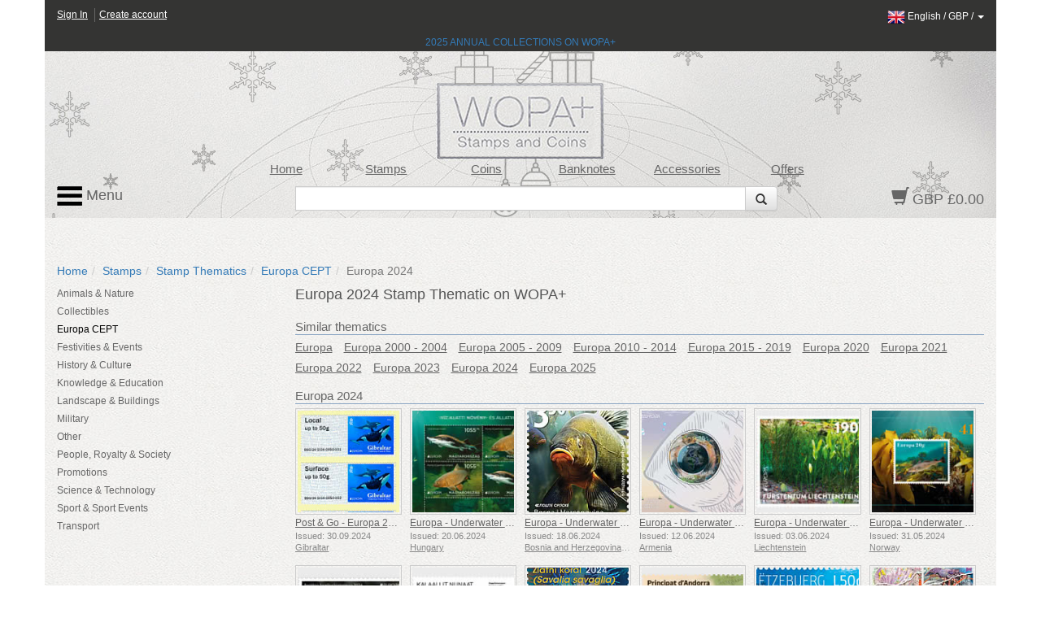

--- FILE ---
content_type: text/html; charset=utf-8
request_url: https://www.wopa-plus.com/en/stamps/thematic/&tid=190
body_size: 7749
content:
<!DOCTYPE html>

<html lang="en">
<head>
<title>Europa 2024 Stamp Thematics | Worldwide Stamps, Coins Banknotes and Accessories for Collectors | WOPA+</title>
<meta http-equiv="X-UA-Compatible" content="IE=edge,chrome=1">
<meta name="viewport" content="width=device-width, maximum-scale=1.0">
<meta http-equiv="Content-Type" content="text/html;charset=UTF-8" >
<link rel="icon" type="image/png" sizes="32x32" href="/favicon-32x32.png">
<link rel="icon" type="image/png" sizes="96x96" href="/favicon-96x96.png">
<link rel="icon" type="image/png" sizes="16x16" href="/favicon-16x16.png">
<link rel="stylesheet" href="/app/0.8.9.prod/css/bootstrap.css?20251298_0">
<link rel="stylesheet" href="/app/0.8.9.prod/css/font-awesome.css?20251298_0">
<link rel="stylesheet" href="/app/0.8.9.prod/css/bootstrap-theme.css?20251298_0">
<link rel="stylesheet" href="/app/0.8.9.prod/css/yamm.css?20251298_0">
<link rel="stylesheet" href="/app/0.8.9.prod/css/styleWopa.css?20251298_0">
<link rel="stylesheet" href="/app/0.8.9.prod/css/widget.css?20251298_0">
<link rel="stylesheet" href="/app/0.8.9.prod/modules/horizStampThematicWidgetModule/css/horizStampThematicWidget.css?20251298_0">
<link rel="stylesheet" href="/app/0.8.9.prod/modules/verticalStampThematicWidgetModule/css/verticalStampThematicWidget.css?20251298_0">
<style></style>
<script src="/app/0.8.9.prod/scripts/jquery-1.10.2.min.js?20251298_0"></script>
<script src="/app/0.8.9.prod/scripts/jquery-ui.min.js?20251298_0"></script>
<script src="/app/0.8.9.prod/scripts/bootstrap.min.js?20251298_0"></script>
<script src="/app/0.8.9.prod/scripts/bootstrap3-typeahead.min.js?20251298_0"></script>
<script src="/app/0.8.9.prod/scripts/wopaplus.js?20251298_0"></script>
<script src="/app/0.8.9.prod/scripts/yepnope.1.5.4-min.js?20251298_0"></script>
<script src="/app/0.8.9.prod/scripts/bt-mvc.js?20251298_0"></script>
<script src="/app/0.8.9.prod/scripts/dictionary-en.js?20251298_0"></script>
<script src="/app/0.8.9.prod/scripts/testmenu.js?20251298_0"></script>
<script src="/app/0.8.9.prod/scripts/analytics.js?20251298_0"></script>
<script>
            $(document).ready(function(){
                var jsConfig={'controller':'stamps','action':'thematic','domain':'www.wopa-plus.com','version':'?20251298_0'};
                frontController=new FrontController(jsConfig);
            });
        languageCode='en';</script>

		<script async src="https://www.googletagmanager.com/gtag/js?id=G-PSBPCC8EN1"></script>
		<script>
		window.dataLayer = window.dataLayer || [];
		function gtag(){dataLayer.push(arguments);}
		gtag('js', new Date());
		gtag('config', 'G-3BKFESM481');
		</script>
		
</head>

<body id="doc" class="dev-desktop">

<div id="optionpage" class="container" style="display:none;">
    <div id="header-optionmenu"  class="row">
        <div id="optionsmenu-2nd">
            <a href="#" id="back-options-button-top">< back</a>
        </div>
    </div>
    
                <div class="slot1 slot">
                    
        <div id="verticalStampThematic-widget" class="widget row">
            <div class="inner col-xs-12">
                
                <div class="widget-items"><ul class="list-group">
        <li class="widget-item">
            <div class="inner">
                <div class="widget-vl">
                    <div class="thematicLink itemLink">
                        <a href="https://www.wopa-plus.com/en/stamps/thematicgroup/&tgid=60" class="noLinkDecoration list-group-item " title="Animals & Nature"><span class="title">Animals & Nature</span></a>
                    </div>
                </div>
            </div>
        </li>
        
        <li class="widget-item">
            <div class="inner">
                <div class="widget-vl">
                    <div class="thematicLink itemLink">
                        <a href="https://www.wopa-plus.com/en/stamps/thematicgroup/&tgid=57" class="noLinkDecoration list-group-item " title="Collectibles"><span class="title">Collectibles</span></a>
                    </div>
                </div>
            </div>
        </li>
        
        <li class="widget-item">
            <div class="inner">
                <div class="widget-vl">
                    <div class="thematicLink itemLink">
                        <a href="https://www.wopa-plus.com/en/stamps/thematicgroup/&tgid=66" class="noLinkDecoration list-group-item highlight" title="Europa CEPT"><span class="title">Europa CEPT</span></a>
                    </div>
                </div>
            </div>
        </li>
        
        <li class="widget-item">
            <div class="inner">
                <div class="widget-vl">
                    <div class="thematicLink itemLink">
                        <a href="https://www.wopa-plus.com/en/stamps/thematicgroup/&tgid=56" class="noLinkDecoration list-group-item " title="Festivities & Events"><span class="title">Festivities & Events</span></a>
                    </div>
                </div>
            </div>
        </li>
        
        <li class="widget-item">
            <div class="inner">
                <div class="widget-vl">
                    <div class="thematicLink itemLink">
                        <a href="https://www.wopa-plus.com/en/stamps/thematicgroup/&tgid=58" class="noLinkDecoration list-group-item " title="History & Culture"><span class="title">History & Culture</span></a>
                    </div>
                </div>
            </div>
        </li>
        
        <li class="widget-item">
            <div class="inner">
                <div class="widget-vl">
                    <div class="thematicLink itemLink">
                        <a href="https://www.wopa-plus.com/en/stamps/thematicgroup/&tgid=61" class="noLinkDecoration list-group-item " title="Knowledge & Education"><span class="title">Knowledge & Education</span></a>
                    </div>
                </div>
            </div>
        </li>
        
        <li class="widget-item">
            <div class="inner">
                <div class="widget-vl">
                    <div class="thematicLink itemLink">
                        <a href="https://www.wopa-plus.com/en/stamps/thematicgroup/&tgid=63" class="noLinkDecoration list-group-item " title="Landscape & Buildings"><span class="title">Landscape & Buildings</span></a>
                    </div>
                </div>
            </div>
        </li>
        
        <li class="widget-item">
            <div class="inner">
                <div class="widget-vl">
                    <div class="thematicLink itemLink">
                        <a href="https://www.wopa-plus.com/en/stamps/thematicgroup/&tgid=65" class="noLinkDecoration list-group-item " title="Military"><span class="title">Military</span></a>
                    </div>
                </div>
            </div>
        </li>
        
        <li class="widget-item">
            <div class="inner">
                <div class="widget-vl">
                    <div class="thematicLink itemLink">
                        <a href="https://www.wopa-plus.com/en/stamps/thematicgroup/&tgid=69" class="noLinkDecoration list-group-item " title="Other"><span class="title">Other</span></a>
                    </div>
                </div>
            </div>
        </li>
        
        <li class="widget-item">
            <div class="inner">
                <div class="widget-vl">
                    <div class="thematicLink itemLink">
                        <a href="https://www.wopa-plus.com/en/stamps/thematicgroup/&tgid=62" class="noLinkDecoration list-group-item " title="People, Royalty & Society"><span class="title">People, Royalty & Society</span></a>
                    </div>
                </div>
            </div>
        </li>
        
        <li class="widget-item">
            <div class="inner">
                <div class="widget-vl">
                    <div class="thematicLink itemLink">
                        <a href="https://www.wopa-plus.com/en/stamps/thematicgroup/&tgid=181" class="noLinkDecoration list-group-item " title="Promotions"><span class="title">Promotions</span></a>
                    </div>
                </div>
            </div>
        </li>
        
        <li class="widget-item">
            <div class="inner">
                <div class="widget-vl">
                    <div class="thematicLink itemLink">
                        <a href="https://www.wopa-plus.com/en/stamps/thematicgroup/&tgid=59" class="noLinkDecoration list-group-item " title="Science & Technology"><span class="title">Science & Technology</span></a>
                    </div>
                </div>
            </div>
        </li>
        
        <li class="widget-item">
            <div class="inner">
                <div class="widget-vl">
                    <div class="thematicLink itemLink">
                        <a href="https://www.wopa-plus.com/en/stamps/thematicgroup/&tgid=64" class="noLinkDecoration list-group-item " title="Sport & Sport Events"><span class="title">Sport & Sport Events</span></a>
                    </div>
                </div>
            </div>
        </li>
        
        <li class="widget-item">
            <div class="inner">
                <div class="widget-vl">
                    <div class="thematicLink itemLink">
                        <a href="https://www.wopa-plus.com/en/stamps/thematicgroup/&tgid=55" class="noLinkDecoration list-group-item " title="Transport"><span class="title">Transport</span></a>
                    </div>
                </div>
            </div>
        </li>
        </ul></div>
                <div class="widget-footer row "></div>
            </div>
        </div>
                </div>
                </div>

<div id="page" class="container">
    
<div id="header-customerbar-widget" class="row">

        <div id="header-customerbar-account-status" class="col-xs-6 col-md-4">
            
            <ul class="nav-account-status">
                <li class="nav-item-account-status field-signin"><a href="https://www.wopa-plus.com/en/account/signin/">Sign In</a>
</li>
                <li class="nav-item-account-status field-signup"><a href="https://www.wopa-plus.com/en/account/create/">Create account</a>
</li>
            </ul>

        </div>
        

<div id="header-customerbar-account-links" class="col-xs-6 col-md-8">

        <div class="customer-preferences">

            <a href="#" id="update-customer-preferences_link" data-current-currency="GBP" data-current-lang="en">
                <img class="langThumbnail" src="https://wopaplus-images.s3.amazonaws.com/flags/flagEn.png" alt="en">
                <span class="language">English</span> /
                <span class="currency">GBP</span> /
                <b class="caret"></b>
        
            </a>

        </div>
        
</div>

        <div id="updateCustomerPrefs" class="international-options col-xs-12" style="display:none;">           

            <form action="/index.php" id="lcdUpdateForm" method="post"><input name="__RequestVerificationToken" type="hidden" value="">
                <input type="hidden" name="controller" value="stamps">
                <input type="hidden" name="action" value="thematic">
        
        <fieldset class="fieldset-international-options col-xs-3 col-sm-2 col-md-1">
            <label class="form-label-international-options" for="langId">Language</label>
            <select id="langId" name="newlang">
        <option value="en" selected="selected">English</option><option value="de">Deutsch</option><option value="es">Español</option><option value="fr">Français</option><option value="it">Italiano</option><option value="cn">中文</option><option value="ru">Pусский</option>
            </select>
        </fieldset>
        
        <fieldset class="fieldset-international-options col-xs-9 col-sm-4 col-md-3">
            <label class="form-label-international-options" for="currencyId">Currency</label>
            <select id="currencyId" name="cur" class="bem-form__form-control--international-options">
        <option value="GBP" selected="selected">GBP British Pound</option><option value="USD">USD United States Dollars</option><option value="EUR">EUR Euros</option><option value="CAD">CAD Canadian Dollar</option><option value="DKK">DKK Danish Krone</option><option value="JPY">JPY Japanese Yen</option><option value="CHF">CHF Swiss Franc</option><option value="HKD">HKD Hong Kong Dollar</option><option value="AUD">AUD Australian Dollar</option><option value="ISK">ISK Icelandic Krona</option><option value="NOK">NOK Norwegian Krone</option><option value="NZD">NZD New Zealand Dollar</option><option value="CNY">CNY Chinese Yuan Renminbi</option><option value="RON">RON Romanian New Leu</option><option value="HUF">HUF Hungarian Forint</option><option value="BAM">BAM Convertible Marka</option><option value="CZK">CZK Czech Koruna</option><option value="CRC">CRC Costa Rican Colon</option>
            </select>
        </fieldset>
        <input type="hidden" name="tid" value="190">
                <button type="submit" class="btn update col-xs-2 col-md-1 pull-right2">Update</button>
            </form>
        
        </div>
    
</div>

<div id="header-promotionbar" class="row">
<span><a href="https://www.wopa-plus.com/en/stamps/thematic/&tid=206">2025 ANNUAL COLLECTIONS ON WOPA+</a></span>
</div>
    <header id="header" class="header row lang-en">
    
            <div class="inner">
                <div class="row">
                    <div id="quick-nav" class="hidden-xs col-sm-offset-1 col-sm-9 col-md-offset-1 col-md-9 col-lg-offset-2 col-lg-8">
                    
        <ul class="quick-nav-menu row">
        <li class="col-sm-2 col-md-2 col-lg-2"><a href="https://www.wopa-plus.com/en/index/index/">Home</a>
</li>
        <!-- <li class="col-sm-2 col-md-2 col-lg-2"><a href="https://www.wopa-plus.com/en/stamps/members/">Countries</a>
</li>-->
        <li class="col-sm-2 col-md-2 col-lg-2"><a href="https://www.wopa-plus.com/en/stamps/index/">Stamps</a>
</li>
        <li class="col-sm-2 col-md-2 col-lg-2"><a href="https://www.wopa-plus.com/en/coins/index/">Coins</a>
</li>
        <li class="col-sm-2 col-md-2 col-lg-2"><a href="https://www.wopa-plus.com/en/banknotes/index/">Banknotes</a>
</li>
        <li class="col-sm-2 col-md-2 col-lg-2"><a href="https://www.wopa-plus.com/en/accessories/index/">Accessories</a>
</li>
        <li class="col-sm-2 col-md-2 col-lg-2"><a href="https://www.wopa-plus.com/en/main/promoted/">Offers</a>
</li>
        </ul>
                    </div>
                </div>
                    
                <div class="row">
                    <div id="secondary-nav" class="col-xs-12 col-sm-3 col-md-3 col-lg-2 pull-right">
                    
        <div id="basket-widget" class="widget">
            <div class="inner">
                <a href="https://www.wopa-plus.com/en/basket/view/" class="heading">
                    <span class="glyphicon glyphicon-shopping-cart"></span>
                    <span class="basket-amount">GBP £0.00</span>
                </a>
            </div>
        </div>
        
                    </div>                     

                    <div id="search-container" class="hidden-xs col-sm-offset-3 col-sm-6 col-md-offset-3 col-md-6 col-lg-offset-3 col-lg-7">
                    
        <div id="search-widget">

            <form action="https://www.wopa-plus.com/index.php" method="get" name="searchform" id="searchform" class="prevent navbar-form navbar-left select-search" role="search">
            <input type="hidden" name="controller" value="search">
            <input type="hidden" name="action" value="all">
            <input type="hidden" name="lang" value="en">
            
            <div class = "input-group">
               <input type = "text" class="form-control" name="q" value="">
               
               <span class="input-group-btn">
                  <button id="btn-submit-searchform" class="btn btn-default" type="submit">
                     <span class="glyphicon glyphicon-search"></span>
                  </button>
               </span>
               
            </div>
            </form>

        </div>
        
                    </div>                
                </div>

                <div id="primary-nav">
                
        <div class="mainmenu">
            <nav class="navbar navbar-default">
                <ul class="nav navbar-nav">
                    <li class="dropdown mega-dropdown">
                        <a href="#" class="dropdown-toggle" data-toggle="dropdown"><img src="https://wopaplus-images.s3.amazonaws.com/icons/3bars.png"> Menu</a>
                        <ul class="dropdown-menu mega-dropdown-menu row">
<li class="col-sm-6 col-md-3">
                            
        <ul>
            <li class="dropdown-header"><a href="https://www.wopa-plus.com/en/stamps/index/"><i class="mobile-only fa fa-th"></i>Stamps</a>
</li>
            <li><a href="https://www.wopa-plus.com/en/stamps/members/">Countries</a>
</li>
            <li><a href="https://www.wopa-plus.com/en/stamps/new/">New Stamps</a>
</li>
            <li><a href="https://www.wopa-plus.com/en/stamps/bestsellers/">Bestseller Stamps</a>
</li>
            <li><a href="https://www.wopa-plus.com/en/stamps/thematics/">Stamp Thematics</a>
</li>
            <li><a href="https://www.wopa-plus.com/en/main/standingorders/">Standing orders</a>
</li>
            <li class="divider hidden-sm"></li>
        </ul>
        
                            
        <ul>
            <li class="dropdown-header"><a href="https://www.wopa-plus.com/en/accessories/index/"><i class="mobile-only fa fa-book"></i>Accessories</a>
</li>
            <li><a href="https://www.wopa-plus.com/en/accessories/members/">Sellers</a>
</li>
            <li class="divider hidden-lg hidden-md hidden-sm"></li>
        </ul>
        
                            </li>
                            
                            <li class="col-sm-6 col-md-3">
                            
        <ul>
            <li class="dropdown-header"><a href="https://www.wopa-plus.com/en/coins/index/"><i class="mobile-only fa fa-circle-thin"></i>Coins</a>
</li>
            <li><a href="https://www.wopa-plus.com/en/coins/members/">Countries</a>
</li>
            <li><a href="https://www.wopa-plus.com/en/coins/new/">New Coins</a>
</li>
            <li><a href="https://www.wopa-plus.com/en/coins/thematics/">Coin Thematics</a>
</li>
            <li class="divider hidden-sm"></li>
        
        </ul>
        
                            
        <ul>
            <li class="dropdown-header"><a href="https://www.wopa-plus.com/en/banknotes/index/"><i class="mobile-only fa fa-money"></i>Banknotes</a>
</li>
            <li><a href="https://www.wopa-plus.com/en/banknotes/members/">Countries</a>
</li>
            <li><a href="https://www.wopa-plus.com/en/banknotes/new/">New Banknotes</a>
</li>
            <li class="divider hidden-lg hidden-md hidden-sm"></li>
        
        </ul>
        
                            </li>
                            
                            <li class="col-sm-12 col-md-3">
                            
        <ul>
        <li class="dropdown-header"><a href="https://www.wopa-plus.com/en/account/home/"><i class="mobile-only fa fa-user"></i>Account</a>
</li>
        
                <li><a href="https://www.wopa-plus.com/en/account/signin/">Sign In</a>
</li>
                <li><a href="https://www.wopa-plus.com/en/account/create/">Create account</a>
</li>
                
            <li class="divider hidden-md hidden-sm"></li>
        </ul>
        
                            
        <ul>
            <li><a href="https://www.wopa-plus.com/en/index/index/">Home</a>
</li>
            <li><a href="https://www.wopa-plus.com/en/main/promoted/">Special Offers</a>
</li>
            <li><a href="https://www.wopa-plus.com/en/main/shipping/">Shipping</a>
</li>
            <li><a href="https://www.wopa-plus.com/en/main/contact/">Contact us</a>
</li>
        </ul>
        
                            </li>

                            <li class="hidden-xs col-sm-5 col-md-3">
                            
        <ul>
        <li class="hidden-lg hidden-md divider"></li>

        <li class="dropdown-header heading">Newsletter</li>
        <form id="enewssignupform" class="prevent" action="https://www.wopa-plus.com/index.php" method="get" name="enewssignupform">
            <input type="hidden" name="controller" value="account">
            <input type="hidden" name="action" value="checkEnewsSubscription">
            <input type="hidden" name="lang" value="en">
            
            <div class="form-group">
            <label class="sr-only" for="email">Email address</label>
            <input type="input" class="form-control" id="emailInput" name="emailInput" placeholder="Enter Email" _required="" data-toggle="tooltip" data-placement="left" title="">
            </div>
            <button id="btn-submit-enewssignupform" type="submit" class="btn btn-flat btn-block btn-highlight uppercase">Subscribe</button>
        </form>

        </ul>
        
                            </li>
                            
                        </ul>
                    </li>
                </ul>
    
            </nav>
        </div>

        
                </div>
                    
                
            </div>
            </header>

    <div id="main" class="main row">

        <div class="col-xs-12">
        
        <ol id="breadcrumb" class="breadcrumb">
        <li><a href="https://www.wopa-plus.com/en/index/index/">Home</a>
</li><li><a href="https://www.wopa-plus.com/en/stamps/index/">Stamps</a>
</li><li><a href="https://www.wopa-plus.com/en/stamps/thematics/">Stamp Thematics</a>
</li><li><a href="https://www.wopa-plus.com/en/stamps/thematicgroup/&tgid=66">Europa CEPT</a>
</li><li class="active">Europa 2024</li>
        </ol>
                </div>

        <div id="optionsmenu-main" class="col-xs-12 hidden-sm hidden-md hidden-lg">
            <a href="#" id="options-button-top">Choose Thematic >></a>
        </div>

        <div class="col-xs-12">

            <div class="row">
                
                <div id="primary" class="col-xs-12 no-secondary">
                    <div class="row">
                        <div id="primary-sidebar" class="sidebar hidden-xs hidden-sm col-md-3">
                            
                <div class="slot1 slot">
                    
        <div id="verticalStampThematic-widget" class="widget row">
            <div class="inner col-xs-12">
                
                <div class="widget-items"><ul class="list-group">
        <li class="widget-item">
            <div class="inner">
                <div class="widget-vl">
                    <div class="thematicLink itemLink">
                        <a href="https://www.wopa-plus.com/en/stamps/thematicgroup/&tgid=60" class="noLinkDecoration list-group-item " title="Animals & Nature"><span class="title">Animals & Nature</span></a>
                    </div>
                </div>
            </div>
        </li>
        
        <li class="widget-item">
            <div class="inner">
                <div class="widget-vl">
                    <div class="thematicLink itemLink">
                        <a href="https://www.wopa-plus.com/en/stamps/thematicgroup/&tgid=57" class="noLinkDecoration list-group-item " title="Collectibles"><span class="title">Collectibles</span></a>
                    </div>
                </div>
            </div>
        </li>
        
        <li class="widget-item">
            <div class="inner">
                <div class="widget-vl">
                    <div class="thematicLink itemLink">
                        <a href="https://www.wopa-plus.com/en/stamps/thematicgroup/&tgid=66" class="noLinkDecoration list-group-item highlight" title="Europa CEPT"><span class="title">Europa CEPT</span></a>
                    </div>
                </div>
            </div>
        </li>
        
        <li class="widget-item">
            <div class="inner">
                <div class="widget-vl">
                    <div class="thematicLink itemLink">
                        <a href="https://www.wopa-plus.com/en/stamps/thematicgroup/&tgid=56" class="noLinkDecoration list-group-item " title="Festivities & Events"><span class="title">Festivities & Events</span></a>
                    </div>
                </div>
            </div>
        </li>
        
        <li class="widget-item">
            <div class="inner">
                <div class="widget-vl">
                    <div class="thematicLink itemLink">
                        <a href="https://www.wopa-plus.com/en/stamps/thematicgroup/&tgid=58" class="noLinkDecoration list-group-item " title="History & Culture"><span class="title">History & Culture</span></a>
                    </div>
                </div>
            </div>
        </li>
        
        <li class="widget-item">
            <div class="inner">
                <div class="widget-vl">
                    <div class="thematicLink itemLink">
                        <a href="https://www.wopa-plus.com/en/stamps/thematicgroup/&tgid=61" class="noLinkDecoration list-group-item " title="Knowledge & Education"><span class="title">Knowledge & Education</span></a>
                    </div>
                </div>
            </div>
        </li>
        
        <li class="widget-item">
            <div class="inner">
                <div class="widget-vl">
                    <div class="thematicLink itemLink">
                        <a href="https://www.wopa-plus.com/en/stamps/thematicgroup/&tgid=63" class="noLinkDecoration list-group-item " title="Landscape & Buildings"><span class="title">Landscape & Buildings</span></a>
                    </div>
                </div>
            </div>
        </li>
        
        <li class="widget-item">
            <div class="inner">
                <div class="widget-vl">
                    <div class="thematicLink itemLink">
                        <a href="https://www.wopa-plus.com/en/stamps/thematicgroup/&tgid=65" class="noLinkDecoration list-group-item " title="Military"><span class="title">Military</span></a>
                    </div>
                </div>
            </div>
        </li>
        
        <li class="widget-item">
            <div class="inner">
                <div class="widget-vl">
                    <div class="thematicLink itemLink">
                        <a href="https://www.wopa-plus.com/en/stamps/thematicgroup/&tgid=69" class="noLinkDecoration list-group-item " title="Other"><span class="title">Other</span></a>
                    </div>
                </div>
            </div>
        </li>
        
        <li class="widget-item">
            <div class="inner">
                <div class="widget-vl">
                    <div class="thematicLink itemLink">
                        <a href="https://www.wopa-plus.com/en/stamps/thematicgroup/&tgid=62" class="noLinkDecoration list-group-item " title="People, Royalty & Society"><span class="title">People, Royalty & Society</span></a>
                    </div>
                </div>
            </div>
        </li>
        
        <li class="widget-item">
            <div class="inner">
                <div class="widget-vl">
                    <div class="thematicLink itemLink">
                        <a href="https://www.wopa-plus.com/en/stamps/thematicgroup/&tgid=181" class="noLinkDecoration list-group-item " title="Promotions"><span class="title">Promotions</span></a>
                    </div>
                </div>
            </div>
        </li>
        
        <li class="widget-item">
            <div class="inner">
                <div class="widget-vl">
                    <div class="thematicLink itemLink">
                        <a href="https://www.wopa-plus.com/en/stamps/thematicgroup/&tgid=59" class="noLinkDecoration list-group-item " title="Science & Technology"><span class="title">Science & Technology</span></a>
                    </div>
                </div>
            </div>
        </li>
        
        <li class="widget-item">
            <div class="inner">
                <div class="widget-vl">
                    <div class="thematicLink itemLink">
                        <a href="https://www.wopa-plus.com/en/stamps/thematicgroup/&tgid=64" class="noLinkDecoration list-group-item " title="Sport & Sport Events"><span class="title">Sport & Sport Events</span></a>
                    </div>
                </div>
            </div>
        </li>
        
        <li class="widget-item">
            <div class="inner">
                <div class="widget-vl">
                    <div class="thematicLink itemLink">
                        <a href="https://www.wopa-plus.com/en/stamps/thematicgroup/&tgid=55" class="noLinkDecoration list-group-item " title="Transport"><span class="title">Transport</span></a>
                    </div>
                </div>
            </div>
        </li>
        </ul></div>
                <div class="widget-footer row "></div>
            </div>
        </div>
                </div>
                                        </div>

                        <div id="maincontent" class="col-xs-12 col-md-9"> 
                            <div class="inner">
                                
                <div class="slot1 slot">
                    
        <div class="contentpage-slot">
            <div class="inner">
        <h1>Europa 2024 Stamp Thematic on WOPA+</h1>
            </div>
        </div>
        
                </div>
                
                <div class="slot2 slot">
                    
        <div class="widget horizStampThematic-widget     row">
            <div class="inner col-xs-12">
                <h2 class="widget-header widget-header-top row "><div class="headerText col-xs-12 col-sm-8">Similar thematics</div></h2>
                <div class="widget-items"><ul class="list-group">
        <li class="widget-item ">
            <div class="inner">
                <div class="widget-hl">
                    <div class="thematicLink itemLink">
                        <a href="https://www.wopa-plus.com/en/stamps/thematic/&tid=25" class="list-group-item " title="Europa">Europa</a>
                    </div>
                </div>
            </div>
        </li>
        
        <li class="widget-item ">
            <div class="inner">
                <div class="widget-hl">
                    <div class="thematicLink itemLink">
                        <a href="https://www.wopa-plus.com/en/stamps/thematic/&tid=176" class="list-group-item " title="Europa 2000 - 2004">Europa 2000 - 2004</a>
                    </div>
                </div>
            </div>
        </li>
        
        <li class="widget-item ">
            <div class="inner">
                <div class="widget-hl">
                    <div class="thematicLink itemLink">
                        <a href="https://www.wopa-plus.com/en/stamps/thematic/&tid=177" class="list-group-item " title="Europa 2005 - 2009">Europa 2005 - 2009</a>
                    </div>
                </div>
            </div>
        </li>
        
        <li class="widget-item ">
            <div class="inner">
                <div class="widget-hl">
                    <div class="thematicLink itemLink">
                        <a href="https://www.wopa-plus.com/en/stamps/thematic/&tid=178" class="list-group-item " title="Europa 2010 - 2014">Europa 2010 - 2014</a>
                    </div>
                </div>
            </div>
        </li>
        
        <li class="widget-item ">
            <div class="inner">
                <div class="widget-hl">
                    <div class="thematicLink itemLink">
                        <a href="https://www.wopa-plus.com/en/stamps/thematic/&tid=179" class="list-group-item " title="Europa 2015 - 2019">Europa 2015 - 2019</a>
                    </div>
                </div>
            </div>
        </li>
        
        <li class="widget-item ">
            <div class="inner">
                <div class="widget-hl">
                    <div class="thematicLink itemLink">
                        <a href="https://www.wopa-plus.com/en/stamps/thematic/&tid=167" class="list-group-item " title="Europa 2020">Europa 2020</a>
                    </div>
                </div>
            </div>
        </li>
        
        <li class="widget-item ">
            <div class="inner">
                <div class="widget-hl">
                    <div class="thematicLink itemLink">
                        <a href="https://www.wopa-plus.com/en/stamps/thematic/&tid=175" class="list-group-item " title="Europa 2021">Europa 2021</a>
                    </div>
                </div>
            </div>
        </li>
        
        <li class="widget-item ">
            <div class="inner">
                <div class="widget-hl">
                    <div class="thematicLink itemLink">
                        <a href="https://www.wopa-plus.com/en/stamps/thematic/&tid=180" class="list-group-item " title="Europa 2022">Europa 2022</a>
                    </div>
                </div>
            </div>
        </li>
        
        <li class="widget-item ">
            <div class="inner">
                <div class="widget-hl">
                    <div class="thematicLink itemLink">
                        <a href="https://www.wopa-plus.com/en/stamps/thematic/&tid=186" class="list-group-item " title="Europa 2023">Europa 2023</a>
                    </div>
                </div>
            </div>
        </li>
        
        <li class="widget-item ">
            <div class="inner">
                <div class="widget-hl">
                    <div class="thematicLink itemLink">
                        <a href="https://www.wopa-plus.com/en/stamps/thematic/&tid=190" class="list-group-item " title="Europa 2024">Europa 2024</a>
                    </div>
                </div>
            </div>
        </li>
        
        <li class="widget-item ">
            <div class="inner">
                <div class="widget-hl">
                    <div class="thematicLink itemLink">
                        <a href="https://www.wopa-plus.com/en/stamps/thematic/&tid=201" class="list-group-item " title="Europa 2025">Europa 2025</a>
                    </div>
                </div>
            </div>
        </li>
        </ul></div>
            </div>
        </div>
        
                </div>
                
                <div class="slot3 slot">
                    
        <div class="widget gui-widget horizMultiSellerStampIssues-widget">
            <div class="inner">
                <h2 class="widget-header widget-header-top row "><div class="headerText col-xs-8 col-sm-8">Europa 2024</div></h2>
                <div class="widget-items row disable-overflow-scrolling grid-view">
        <div class="widget-item horiz-product-widget-item product-widget-item col-xs-6 col-sm-3 col-md-3 col-lg-2  slot-1" data-pid="94416" data-seller="GI">
            <div class="inner">
                <div class="widget-hl">
                
        <div class="widget-imageWrapper ">
            <a href="https://www.wopa-plus.com/en/stamps/product/&pid=94423&origin=tid-190" class="title noLinkDecoration" ontouchstart="return true;" title="Post & Go - Europa 2024">
                <div class="imageContainer">
                    <img src="https://wopaplus-images.s3.amazonaws.com/products/140x140/GI94423.jpg" alt="Post & Go - Europa 2024" data-imgpid="94423" class="img-responsive " onerror="thumbnail_140x140_Error(this);">
                </div>
            </a>
            <div class="ribbon-bottom disabled"><span class="glyphicon glyphicon-ok"></span></div>
        </div>
        

                    <div class="prodDetails">
                    
        <table class="table">
            <tr>
                <td class="titleText">
                    <a href="https://www.wopa-plus.com/en/stamps/product/&pid=94423&origin=tid-190" class="title noLinkDecoration" title="Post & Go - Europa 2024">
                        Post & Go - Europa 2024
                    </a>
                </td>
            </tr>
        
                <tr>
                    <td class="releaseDate">
                    Issued: 30.09.2024
                </tr>
            
            <tr>
                <td class="sellerLink">
                    <a href="https://www.wopa-plus.com/en/stamps/member/&loc=GI" class="seller noLinkDecoration" title="Gibraltar">
                        <span class="carat">›</span><span class="sellerName">Gibraltar</span>
                    </a>
                </td>
            </tr>
        </table>
        
                    </div>

                </div>
            </div>
        </div>
        
        <div class="widget-item horiz-product-widget-item product-widget-item col-xs-6 col-sm-3 col-md-3 col-lg-2  slot-2" data-pid="91495" data-seller="HU">
            <div class="inner">
                <div class="widget-hl">
                
        <div class="widget-imageWrapper ">
            <a href="https://www.wopa-plus.com/en/stamps/product/&pid=91499&origin=tid-190" class="title noLinkDecoration" ontouchstart="return true;" title="Europa - Underwater Fauna And Flora">
                <div class="imageContainer">
                    <img src="https://wopaplus-images.s3.amazonaws.com/products/140x140/HU91499.jpg" alt="Europa - Underwater Fauna And Flora" data-imgpid="91499" class="img-responsive " onerror="thumbnail_140x140_Error(this);">
                </div>
            </a>
            <div class="ribbon-bottom disabled"><span class="glyphicon glyphicon-ok"></span></div>
        </div>
        

                    <div class="prodDetails">
                    
        <table class="table">
            <tr>
                <td class="titleText">
                    <a href="https://www.wopa-plus.com/en/stamps/product/&pid=91499&origin=tid-190" class="title noLinkDecoration" title="Europa - Underwater Fauna And Flora">
                        Europa - Underwater Fauna And Flora
                    </a>
                </td>
            </tr>
        
                <tr>
                    <td class="releaseDate">
                    Issued: 20.06.2024
                </tr>
            
            <tr>
                <td class="sellerLink">
                    <a href="https://www.wopa-plus.com/en/stamps/member/&loc=HU" class="seller noLinkDecoration" title="Hungary">
                        <span class="carat">›</span><span class="sellerName">Hungary</span>
                    </a>
                </td>
            </tr>
        </table>
        
                    </div>

                </div>
            </div>
        </div>
        
        <div class="widget-item horiz-product-widget-item product-widget-item col-xs-6 col-sm-3 col-md-3 col-lg-2  slot-3" data-pid="91644" data-seller="BA2">
            <div class="inner">
                <div class="widget-hl">
                
        <div class="widget-imageWrapper ">
            <a href="https://www.wopa-plus.com/en/stamps/product/&pid=91645&origin=tid-190" class="title noLinkDecoration" ontouchstart="return true;" title="Europa - Underwater Fauna & Flora">
                <div class="imageContainer">
                    <img src="https://wopaplus-images.s3.amazonaws.com/products/140x140/BA291645.jpg" alt="Europa - Underwater Fauna & Flora" data-imgpid="91645" class="img-responsive " onerror="thumbnail_140x140_Error(this);">
                </div>
            </a>
            <div class="ribbon-bottom disabled"><span class="glyphicon glyphicon-ok"></span></div>
        </div>
        

                    <div class="prodDetails">
                    
        <table class="table">
            <tr>
                <td class="titleText">
                    <a href="https://www.wopa-plus.com/en/stamps/product/&pid=91645&origin=tid-190" class="title noLinkDecoration" title="Europa - Underwater Fauna & Flora">
                        Europa - Underwater Fauna & Flora
                    </a>
                </td>
            </tr>
        
                <tr>
                    <td class="releaseDate">
                    Issued: 18.06.2024
                </tr>
            
            <tr>
                <td class="sellerLink">
                    <a href="https://www.wopa-plus.com/en/stamps/member/&loc=BA2" class="seller noLinkDecoration" title="Bosnia and Herzegovina - Republic of Srpska">
                        <span class="carat">›</span><span class="sellerName">Bosnia and Herzegovina - Republic of Srpska</span>
                    </a>
                </td>
            </tr>
        </table>
        
                    </div>

                </div>
            </div>
        </div>
        
        <div class="widget-item horiz-product-widget-item product-widget-item col-xs-6 col-sm-3 col-md-3 col-lg-2  slot-4" data-pid="91557" data-seller="AM">
            <div class="inner">
                <div class="widget-hl">
                
        <div class="widget-imageWrapper ">
            <a href="https://www.wopa-plus.com/en/stamps/product/&pid=91560&origin=tid-190" class="title noLinkDecoration" ontouchstart="return true;" title="Europa - Underwater Fauna & Flora">
                <div class="imageContainer">
                    <img src="https://wopaplus-images.s3.amazonaws.com/products/140x140/AM91560.jpg" alt="Europa - Underwater Fauna & Flora" data-imgpid="91560" class="img-responsive " onerror="thumbnail_140x140_Error(this);">
                </div>
            </a>
            <div class="ribbon-bottom disabled"><span class="glyphicon glyphicon-ok"></span></div>
        </div>
        

                    <div class="prodDetails">
                    
        <table class="table">
            <tr>
                <td class="titleText">
                    <a href="https://www.wopa-plus.com/en/stamps/product/&pid=91560&origin=tid-190" class="title noLinkDecoration" title="Europa - Underwater Fauna & Flora">
                        Europa - Underwater Fauna & Flora
                    </a>
                </td>
            </tr>
        
                <tr>
                    <td class="releaseDate">
                    Issued: 12.06.2024
                </tr>
            
            <tr>
                <td class="sellerLink">
                    <a href="https://www.wopa-plus.com/en/stamps/member/&loc=AM" class="seller noLinkDecoration" title="Armenia">
                        <span class="carat">›</span><span class="sellerName">Armenia</span>
                    </a>
                </td>
            </tr>
        </table>
        
                    </div>

                </div>
            </div>
        </div>
        
        <div class="widget-item horiz-product-widget-item product-widget-item col-xs-6 col-sm-3 col-md-3 col-lg-2  slot-5" data-pid="89583" data-seller="LI">
            <div class="inner">
                <div class="widget-hl">
                
        <div class="widget-imageWrapper ">
            <a href="https://www.wopa-plus.com/en/stamps/product/&pid=89613&origin=tid-190" class="title noLinkDecoration" ontouchstart="return true;" title="Europa - Underwater Fauna & Flora">
                <div class="imageContainer">
                    <img src="https://wopaplus-images.s3.amazonaws.com/products/140x140/LI89613.jpg" alt="Europa - Underwater Fauna & Flora" data-imgpid="89613" class="img-responsive " onerror="thumbnail_140x140_Error(this);">
                </div>
            </a>
            <div class="ribbon-bottom disabled"><span class="glyphicon glyphicon-ok"></span></div>
        </div>
        

                    <div class="prodDetails">
                    
        <table class="table">
            <tr>
                <td class="titleText">
                    <a href="https://www.wopa-plus.com/en/stamps/product/&pid=89613&origin=tid-190" class="title noLinkDecoration" title="Europa - Underwater Fauna & Flora">
                        Europa - Underwater Fauna & Flora
                    </a>
                </td>
            </tr>
        
                <tr>
                    <td class="releaseDate">
                    Issued: 03.06.2024
                </tr>
            
            <tr>
                <td class="sellerLink">
                    <a href="https://www.wopa-plus.com/en/stamps/member/&loc=LI" class="seller noLinkDecoration" title="Liechtenstein">
                        <span class="carat">›</span><span class="sellerName">Liechtenstein</span>
                    </a>
                </td>
            </tr>
        </table>
        
                    </div>

                </div>
            </div>
        </div>
        
        <div class="widget-item horiz-product-widget-item product-widget-item col-xs-6 col-sm-3 col-md-3 col-lg-2  slot-6" data-pid="89928" data-seller="NO">
            <div class="inner">
                <div class="widget-hl">
                
        <div class="widget-imageWrapper ">
            <a href="https://www.wopa-plus.com/en/stamps/product/&pid=89931&origin=tid-190" class="title noLinkDecoration" ontouchstart="return true;" title="Europa - Underwater Flora And Fauna / Nordia Stamp Exhibition">
                <div class="imageContainer">
                    <img src="https://wopaplus-images.s3.amazonaws.com/products/140x140/NO89931.jpg" alt="Europa - Underwater Flora And Fauna / Nordia Stamp Exhibition" data-imgpid="89931" class="img-responsive " onerror="thumbnail_140x140_Error(this);">
                </div>
            </a>
            <div class="ribbon-bottom disabled"><span class="glyphicon glyphicon-ok"></span></div>
        </div>
        

                    <div class="prodDetails">
                    
        <table class="table">
            <tr>
                <td class="titleText">
                    <a href="https://www.wopa-plus.com/en/stamps/product/&pid=89931&origin=tid-190" class="title noLinkDecoration" title="Europa - Underwater Flora And Fauna / Nordia Stamp Exhibition">
                        Europa - Underwater Flora And Fauna / Nordia Stamp Exhibition
                    </a>
                </td>
            </tr>
        
                <tr>
                    <td class="releaseDate">
                    Issued: 31.05.2024
                </tr>
            
            <tr>
                <td class="sellerLink">
                    <a href="https://www.wopa-plus.com/en/stamps/member/&loc=NO" class="seller noLinkDecoration" title="Norway">
                        <span class="carat">›</span><span class="sellerName">Norway</span>
                    </a>
                </td>
            </tr>
        </table>
        
                    </div>

                </div>
            </div>
        </div>
        
        <div class="widget-item horiz-product-widget-item product-widget-item col-xs-6 col-sm-3 col-md-3 col-lg-2  slot-7" data-pid="89945" data-seller="FO">
            <div class="inner">
                <div class="widget-hl">
                
        <div class="widget-imageWrapper ">
            <a href="https://www.wopa-plus.com/en/stamps/product/&pid=89973&origin=tid-190" class="title noLinkDecoration" ontouchstart="return true;" title="Europa">
                <div class="imageContainer">
                    <img src="https://wopaplus-images.s3.amazonaws.com/products/140x140/FO89973.jpg" alt="Europa" data-imgpid="89973" class="img-responsive " onerror="thumbnail_140x140_Error(this);">
                </div>
            </a>
            <div class="ribbon-bottom disabled"><span class="glyphicon glyphicon-ok"></span></div>
        </div>
        

                    <div class="prodDetails">
                    
        <table class="table">
            <tr>
                <td class="titleText">
                    <a href="https://www.wopa-plus.com/en/stamps/product/&pid=89973&origin=tid-190" class="title noLinkDecoration" title="Europa">
                        Europa
                    </a>
                </td>
            </tr>
        
                <tr>
                    <td class="releaseDate">
                    Issued: 27.05.2024
                </tr>
            
            <tr>
                <td class="sellerLink">
                    <a href="https://www.wopa-plus.com/en/stamps/member/&loc=FO" class="seller noLinkDecoration" title="Faroe Islands">
                        <span class="carat">›</span><span class="sellerName">Faroe Islands</span>
                    </a>
                </td>
            </tr>
        </table>
        
                    </div>

                </div>
            </div>
        </div>
        
        <div class="widget-item horiz-product-widget-item product-widget-item col-xs-6 col-sm-3 col-md-3 col-lg-2  slot-8" data-pid="89790" data-seller="GL">
            <div class="inner">
                <div class="widget-hl">
                
        <div class="widget-imageWrapper ">
            <a href="https://www.wopa-plus.com/en/stamps/product/&pid=89791&origin=tid-190" class="title noLinkDecoration" ontouchstart="return true;" title="Europa - Underwater Fauna & Flora">
                <div class="imageContainer">
                    <img src="https://wopaplus-images.s3.amazonaws.com/products/140x140/GL89791.jpg" alt="Europa - Underwater Fauna & Flora" data-imgpid="89791" class="img-responsive " onerror="thumbnail_140x140_Error(this);">
                </div>
            </a>
            <div class="ribbon-bottom disabled"><span class="glyphicon glyphicon-ok"></span></div>
        </div>
        

                    <div class="prodDetails">
                    
        <table class="table">
            <tr>
                <td class="titleText">
                    <a href="https://www.wopa-plus.com/en/stamps/product/&pid=89791&origin=tid-190" class="title noLinkDecoration" title="Europa - Underwater Fauna & Flora">
                        Europa - Underwater Fauna & Flora
                    </a>
                </td>
            </tr>
        
                <tr>
                    <td class="releaseDate">
                    Issued: 24.05.2024
                </tr>
            
            <tr>
                <td class="sellerLink">
                    <a href="https://www.wopa-plus.com/en/stamps/member/&loc=GL" class="seller noLinkDecoration" title="Greenland">
                        <span class="carat">›</span><span class="sellerName">Greenland</span>
                    </a>
                </td>
            </tr>
        </table>
        
                    </div>

                </div>
            </div>
        </div>
        
        <div class="widget-item horiz-product-widget-item product-widget-item col-xs-6 col-sm-3 col-md-3 col-lg-2  slot-9" data-pid="89517" data-seller="ME">
            <div class="inner">
                <div class="widget-hl">
                
        <div class="widget-imageWrapper ">
            <a href="https://www.wopa-plus.com/en/stamps/product/&pid=89518&origin=tid-190" class="title noLinkDecoration" ontouchstart="return true;" title="Europe Underwater Fauna & Flora Gold Coral">
                <div class="imageContainer">
                    <img src="https://wopaplus-images.s3.amazonaws.com/products/140x140/ME89518.jpg" alt="Europe Underwater Fauna & Flora Gold Coral" data-imgpid="89518" class="img-responsive " onerror="thumbnail_140x140_Error(this);">
                </div>
            </a>
            <div class="ribbon-bottom disabled"><span class="glyphicon glyphicon-ok"></span></div>
        </div>
        

                    <div class="prodDetails">
                    
        <table class="table">
            <tr>
                <td class="titleText">
                    <a href="https://www.wopa-plus.com/en/stamps/product/&pid=89518&origin=tid-190" class="title noLinkDecoration" title="Europe Underwater Fauna & Flora Gold Coral">
                        Europe Underwater Fauna & Flora Gold Coral
                    </a>
                </td>
            </tr>
        
                <tr>
                    <td class="releaseDate">
                    Issued: 16.05.2024
                </tr>
            
            <tr>
                <td class="sellerLink">
                    <a href="https://www.wopa-plus.com/en/stamps/member/&loc=ME" class="seller noLinkDecoration" title="Montenegro">
                        <span class="carat">›</span><span class="sellerName">Montenegro</span>
                    </a>
                </td>
            </tr>
        </table>
        
                    </div>

                </div>
            </div>
        </div>
        
        <div class="widget-item horiz-product-widget-item product-widget-item col-xs-6 col-sm-3 col-md-3 col-lg-2  slot-10" data-pid="89541" data-seller="ADS">
            <div class="inner">
                <div class="widget-hl">
                
        <div class="widget-imageWrapper ">
            <a href="https://www.wopa-plus.com/en/stamps/product/&pid=89542&origin=tid-190" class="title noLinkDecoration" ontouchstart="return true;" title="Europa - Underwater Flora and Fauna, Pyrenean Trito">
                <div class="imageContainer">
                    <img src="https://wopaplus-images.s3.amazonaws.com/products/140x140/ADS89542.jpg" alt="Europa - Underwater Flora and Fauna, Pyrenean Trito" data-imgpid="89542" class="img-responsive " onerror="thumbnail_140x140_Error(this);">
                </div>
            </a>
            <div class="ribbon-bottom disabled"><span class="glyphicon glyphicon-ok"></span></div>
        </div>
        

                    <div class="prodDetails">
                    
        <table class="table">
            <tr>
                <td class="titleText">
                    <a href="https://www.wopa-plus.com/en/stamps/product/&pid=89542&origin=tid-190" class="title noLinkDecoration" title="Europa - Underwater Flora and Fauna, Pyrenean Trito">
                        Europa - Underwater Flora and Fauna, Pyrenean Trito
                    </a>
                </td>
            </tr>
        
                <tr>
                    <td class="releaseDate">
                    Issued: 16.05.2024
                </tr>
            
            <tr>
                <td class="sellerLink">
                    <a href="https://www.wopa-plus.com/en/stamps/member/&loc=ADS" class="seller noLinkDecoration" title="Andorra (Spain)">
                        <span class="carat">›</span><span class="sellerName">Andorra (Spain)</span>
                    </a>
                </td>
            </tr>
        </table>
        
                    </div>

                </div>
            </div>
        </div>
        
        <div class="widget-item horiz-product-widget-item product-widget-item col-xs-6 col-sm-3 col-md-3 col-lg-2  slot-11" data-pid="89261" data-seller="LU">
            <div class="inner">
                <div class="widget-hl">
                
        <div class="widget-imageWrapper ">
            <a href="https://www.wopa-plus.com/en/stamps/product/&pid=89274&origin=tid-190" class="title noLinkDecoration" ontouchstart="return true;" title="Europa">
                <div class="imageContainer">
                    <img src="https://wopaplus-images.s3.amazonaws.com/products/140x140/LU89274.jpg" alt="Europa" data-imgpid="89274" class="img-responsive " onerror="thumbnail_140x140_Error(this);">
                </div>
            </a>
            <div class="ribbon-bottom disabled"><span class="glyphicon glyphicon-ok"></span></div>
        </div>
        

                    <div class="prodDetails">
                    
        <table class="table">
            <tr>
                <td class="titleText">
                    <a href="https://www.wopa-plus.com/en/stamps/product/&pid=89274&origin=tid-190" class="title noLinkDecoration" title="Europa">
                        Europa
                    </a>
                </td>
            </tr>
        
                <tr>
                    <td class="releaseDate">
                    Issued: 14.05.2024
                </tr>
            
            <tr>
                <td class="sellerLink">
                    <a href="https://www.wopa-plus.com/en/stamps/member/&loc=LU" class="seller noLinkDecoration" title="Luxembourg">
                        <span class="carat">›</span><span class="sellerName">Luxembourg</span>
                    </a>
                </td>
            </tr>
        </table>
        
                    </div>

                </div>
            </div>
        </div>
        
        <div class="widget-item horiz-product-widget-item product-widget-item col-xs-6 col-sm-3 col-md-3 col-lg-2  slot-12" data-pid="89306" data-seller="GG">
            <div class="inner">
                <div class="widget-hl">
                
        <div class="widget-imageWrapper ">
            <a href="https://www.wopa-plus.com/en/stamps/product/&pid=89307&origin=tid-190" class="title noLinkDecoration" ontouchstart="return true;" title="Europa - Underwater Fauna & Flora">
                <div class="imageContainer">
                    <img src="https://wopaplus-images.s3.amazonaws.com/products/140x140/GG89307.jpg" alt="Europa - Underwater Fauna & Flora" data-imgpid="89307" class="img-responsive " onerror="thumbnail_140x140_Error(this);">
                </div>
            </a>
            <div class="ribbon-bottom disabled"><span class="glyphicon glyphicon-ok"></span></div>
        </div>
        

                    <div class="prodDetails">
                    
        <table class="table">
            <tr>
                <td class="titleText">
                    <a href="https://www.wopa-plus.com/en/stamps/product/&pid=89307&origin=tid-190" class="title noLinkDecoration" title="Europa - Underwater Fauna & Flora">
                        Europa - Underwater Fauna & Flora
                    </a>
                </td>
            </tr>
        
                <tr>
                    <td class="releaseDate">
                    Issued: 14.05.2024
                </tr>
            
            <tr>
                <td class="sellerLink">
                    <a href="https://www.wopa-plus.com/en/stamps/member/&loc=GG" class="seller noLinkDecoration" title="Guernsey">
                        <span class="carat">›</span><span class="sellerName">Guernsey</span>
                    </a>
                </td>
            </tr>
        </table>
        
                    </div>

                </div>
            </div>
        </div>
        
        <div class="widget-item horiz-product-widget-item product-widget-item col-xs-6 col-sm-3 col-md-3 col-lg-2  slot-13" data-pid="89402" data-seller="NL">
            <div class="inner">
                <div class="widget-hl">
                
        <div class="widget-imageWrapper ">
            <a href="https://www.wopa-plus.com/en/stamps/product/&pid=89403&origin=tid-190" class="title noLinkDecoration" ontouchstart="return true;" title="Europa - Underwater Nature">
                <div class="imageContainer">
                    <img src="https://wopaplus-images.s3.amazonaws.com/products/140x140/NL89403.jpg" alt="Europa - Underwater Nature" data-imgpid="89403" class="img-responsive " onerror="thumbnail_140x140_Error(this);">
                </div>
            </a>
            <div class="ribbon-bottom disabled"><span class="glyphicon glyphicon-ok"></span></div>
        </div>
        

                    <div class="prodDetails">
                    
        <table class="table">
            <tr>
                <td class="titleText">
                    <a href="https://www.wopa-plus.com/en/stamps/product/&pid=89403&origin=tid-190" class="title noLinkDecoration" title="Europa - Underwater Nature">
                        Europa - Underwater Nature
                    </a>
                </td>
            </tr>
        
                <tr>
                    <td class="releaseDate">
                    Issued: 13.05.2024
                </tr>
            
            <tr>
                <td class="sellerLink">
                    <a href="https://www.wopa-plus.com/en/stamps/member/&loc=NL" class="seller noLinkDecoration" title="Netherlands">
                        <span class="carat">›</span><span class="sellerName">Netherlands</span>
                    </a>
                </td>
            </tr>
        </table>
        
                    </div>

                </div>
            </div>
        </div>
        
        <div class="widget-item horiz-product-widget-item product-widget-item col-xs-6 col-sm-3 col-md-3 col-lg-2  slot-14" data-pid="89447" data-seller="AZ">
            <div class="inner">
                <div class="widget-hl">
                
        <div class="widget-imageWrapper ">
            <a href="https://www.wopa-plus.com/en/stamps/product/&pid=89449&origin=tid-190" class="title noLinkDecoration" ontouchstart="return true;" title="Europa - Underwater Fauna & Flora">
                <div class="imageContainer">
                    <img src="https://wopaplus-images.s3.amazonaws.com/products/140x140/AZ89449.jpg" alt="Europa - Underwater Fauna & Flora" data-imgpid="89449" class="img-responsive " onerror="thumbnail_140x140_Error(this);">
                </div>
            </a>
            <div class="ribbon-bottom disabled"><span class="glyphicon glyphicon-ok"></span></div>
        </div>
        

                    <div class="prodDetails">
                    
        <table class="table">
            <tr>
                <td class="titleText">
                    <a href="https://www.wopa-plus.com/en/stamps/product/&pid=89449&origin=tid-190" class="title noLinkDecoration" title="Europa - Underwater Fauna & Flora">
                        Europa - Underwater Fauna & Flora
                    </a>
                </td>
            </tr>
        
                <tr>
                    <td class="releaseDate">
                    Issued: 13.05.2024
                </tr>
            
            <tr>
                <td class="sellerLink">
                    <a href="https://www.wopa-plus.com/en/stamps/member/&loc=AZ" class="seller noLinkDecoration" title="Azerbaijan">
                        <span class="carat">›</span><span class="sellerName">Azerbaijan</span>
                    </a>
                </td>
            </tr>
        </table>
        
                    </div>

                </div>
            </div>
        </div>
        
        <div class="widget-item horiz-product-widget-item product-widget-item col-xs-6 col-sm-3 col-md-3 col-lg-2  slot-15" data-pid="89330" data-seller="HR">
            <div class="inner">
                <div class="widget-hl">
                
        <div class="widget-imageWrapper ">
            <a href="https://www.wopa-plus.com/en/stamps/product/&pid=89331&origin=tid-190" class="title noLinkDecoration" ontouchstart="return true;" title="Europa - Underwater Fauna & Flora">
                <div class="imageContainer">
                    <img src="https://wopaplus-images.s3.amazonaws.com/products/140x140/HR89331.jpg" alt="Europa - Underwater Fauna & Flora" data-imgpid="89331" class="img-responsive " onerror="thumbnail_140x140_Error(this);">
                </div>
            </a>
            <div class="ribbon-bottom disabled"><span class="glyphicon glyphicon-ok"></span></div>
        </div>
        

                    <div class="prodDetails">
                    
        <table class="table">
            <tr>
                <td class="titleText">
                    <a href="https://www.wopa-plus.com/en/stamps/product/&pid=89331&origin=tid-190" class="title noLinkDecoration" title="Europa - Underwater Fauna & Flora">
                        Europa - Underwater Fauna & Flora
                    </a>
                </td>
            </tr>
        
                <tr>
                    <td class="releaseDate">
                    Issued: 09.05.2024
                </tr>
            
            <tr>
                <td class="sellerLink">
                    <a href="https://www.wopa-plus.com/en/stamps/member/&loc=HR" class="seller noLinkDecoration" title="Croatia">
                        <span class="carat">›</span><span class="sellerName">Croatia</span>
                    </a>
                </td>
            </tr>
        </table>
        
                    </div>

                </div>
            </div>
        </div>
        
        <div class="widget-item horiz-product-widget-item product-widget-item col-xs-6 col-sm-3 col-md-3 col-lg-2  slot-16" data-pid="89521" data-seller="ES">
            <div class="inner">
                <div class="widget-hl">
                
        <div class="widget-imageWrapper ">
            <a href="https://www.wopa-plus.com/en/stamps/product/&pid=89522&origin=tid-190" class="title noLinkDecoration" ontouchstart="return true;" title="Europe - Underwater Flora And Fauna, Posidonia Oceanica">
                <div class="imageContainer">
                    <img src="https://wopaplus-images.s3.amazonaws.com/products/140x140/ES89522.jpg" alt="Europe - Underwater Flora And Fauna, Posidonia Oceanica" data-imgpid="89522" class="img-responsive " onerror="thumbnail_140x140_Error(this);">
                </div>
            </a>
            <div class="ribbon-bottom disabled"><span class="glyphicon glyphicon-ok"></span></div>
        </div>
        

                    <div class="prodDetails">
                    
        <table class="table">
            <tr>
                <td class="titleText">
                    <a href="https://www.wopa-plus.com/en/stamps/product/&pid=89522&origin=tid-190" class="title noLinkDecoration" title="Europe - Underwater Flora And Fauna, Posidonia Oceanica">
                        Europe - Underwater Flora And Fauna, Posidonia Oceanica
                    </a>
                </td>
            </tr>
        
                <tr>
                    <td class="releaseDate">
                    Issued: 09.05.2024
                </tr>
            
            <tr>
                <td class="sellerLink">
                    <a href="https://www.wopa-plus.com/en/stamps/member/&loc=ES" class="seller noLinkDecoration" title="Spain">
                        <span class="carat">›</span><span class="sellerName">Spain</span>
                    </a>
                </td>
            </tr>
        </table>
        
                    </div>

                </div>
            </div>
        </div>
        
        <div class="widget-item horiz-product-widget-item product-widget-item col-xs-6 col-sm-3 col-md-3 col-lg-2  slot-17" data-pid="89454" data-seller="PT">
            <div class="inner">
                <div class="widget-hl">
                
        <div class="widget-imageWrapper ">
            <a href="https://www.wopa-plus.com/en/stamps/product/&pid=89457&origin=tid-190" class="title noLinkDecoration" ontouchstart="return true;" title="Portugal - Europa Underwater Fauna and Flora">
                <div class="imageContainer">
                    <img src="https://wopaplus-images.s3.amazonaws.com/products/140x140/PT89457.jpg" alt="Portugal - Europa Underwater Fauna and Flora" data-imgpid="89457" class="img-responsive " onerror="thumbnail_140x140_Error(this);">
                </div>
            </a>
            <div class="ribbon-bottom disabled"><span class="glyphicon glyphicon-ok"></span></div>
        </div>
        

                    <div class="prodDetails">
                    
        <table class="table">
            <tr>
                <td class="titleText">
                    <a href="https://www.wopa-plus.com/en/stamps/product/&pid=89457&origin=tid-190" class="title noLinkDecoration" title="Portugal - Europa Underwater Fauna and Flora">
                        Portugal - Europa Underwater Fauna and Flora
                    </a>
                </td>
            </tr>
        
                <tr>
                    <td class="releaseDate">
                    Issued: 09.05.2024
                </tr>
            
            <tr>
                <td class="sellerLink">
                    <a href="https://www.wopa-plus.com/en/stamps/member/&loc=PT" class="seller noLinkDecoration" title="Portugal">
                        <span class="carat">›</span><span class="sellerName">Portugal</span>
                    </a>
                </td>
            </tr>
        </table>
        
                    </div>

                </div>
            </div>
        </div>
        
        <div class="widget-item horiz-product-widget-item product-widget-item col-xs-6 col-sm-3 col-md-3 col-lg-2  slot-18" data-pid="89455" data-seller="PT">
            <div class="inner">
                <div class="widget-hl">
                
        <div class="widget-imageWrapper ">
            <a href="https://www.wopa-plus.com/en/stamps/product/&pid=89463&origin=tid-190" class="title noLinkDecoration" ontouchstart="return true;" title="Azores - Europa Underwater Fauna and Flora">
                <div class="imageContainer">
                    <img src="https://wopaplus-images.s3.amazonaws.com/products/140x140/PT89463.jpg" alt="Azores - Europa Underwater Fauna and Flora" data-imgpid="89463" class="img-responsive " onerror="thumbnail_140x140_Error(this);">
                </div>
            </a>
            <div class="ribbon-bottom disabled"><span class="glyphicon glyphicon-ok"></span></div>
        </div>
        

                    <div class="prodDetails">
                    
        <table class="table">
            <tr>
                <td class="titleText">
                    <a href="https://www.wopa-plus.com/en/stamps/product/&pid=89463&origin=tid-190" class="title noLinkDecoration" title="Azores - Europa Underwater Fauna and Flora">
                        Azores - Europa Underwater Fauna and Flora
                    </a>
                </td>
            </tr>
        
                <tr>
                    <td class="releaseDate">
                    Issued: 09.05.2024
                </tr>
            
            <tr>
                <td class="sellerLink">
                    <a href="https://www.wopa-plus.com/en/stamps/member/&loc=PT" class="seller noLinkDecoration" title="Portugal">
                        <span class="carat">›</span><span class="sellerName">Portugal</span>
                    </a>
                </td>
            </tr>
        </table>
        
                    </div>

                </div>
            </div>
        </div>
        
        <div class="widget-item horiz-product-widget-item product-widget-item col-xs-6 col-sm-3 col-md-3 col-lg-2  slot-19" data-pid="89456" data-seller="PT">
            <div class="inner">
                <div class="widget-hl">
                
        <div class="widget-imageWrapper ">
            <a href="https://www.wopa-plus.com/en/stamps/product/&pid=89467&origin=tid-190" class="title noLinkDecoration" ontouchstart="return true;" title="Madeira - Europa Underwater Fauna and Flora">
                <div class="imageContainer">
                    <img src="https://wopaplus-images.s3.amazonaws.com/products/140x140/PT89467.jpg" alt="Madeira - Europa Underwater Fauna and Flora" data-imgpid="89467" class="img-responsive " onerror="thumbnail_140x140_Error(this);">
                </div>
            </a>
            <div class="ribbon-bottom disabled"><span class="glyphicon glyphicon-ok"></span></div>
        </div>
        

                    <div class="prodDetails">
                    
        <table class="table">
            <tr>
                <td class="titleText">
                    <a href="https://www.wopa-plus.com/en/stamps/product/&pid=89467&origin=tid-190" class="title noLinkDecoration" title="Madeira - Europa Underwater Fauna and Flora">
                        Madeira - Europa Underwater Fauna and Flora
                    </a>
                </td>
            </tr>
        
                <tr>
                    <td class="releaseDate">
                    Issued: 09.05.2024
                </tr>
            
            <tr>
                <td class="sellerLink">
                    <a href="https://www.wopa-plus.com/en/stamps/member/&loc=PT" class="seller noLinkDecoration" title="Portugal">
                        <span class="carat">›</span><span class="sellerName">Portugal</span>
                    </a>
                </td>
            </tr>
        </table>
        
                    </div>

                </div>
            </div>
        </div>
        
        <div class="widget-item horiz-product-widget-item product-widget-item col-xs-6 col-sm-3 col-md-3 col-lg-2  slot-20" data-pid="89482" data-seller="MT">
            <div class="inner">
                <div class="widget-hl">
                
        <div class="widget-imageWrapper ">
            <a href="https://www.wopa-plus.com/en/stamps/product/&pid=89483&origin=tid-190" class="title noLinkDecoration" ontouchstart="return true;" title="Europa - Underwater Fauna & Flora">
                <div class="imageContainer">
                    <img src="https://wopaplus-images.s3.amazonaws.com/products/140x140/MT89483.jpg" alt="Europa - Underwater Fauna & Flora" data-imgpid="89483" class="img-responsive " onerror="thumbnail_140x140_Error(this);">
                </div>
            </a>
            <div class="ribbon-bottom disabled"><span class="glyphicon glyphicon-ok"></span></div>
        </div>
        

                    <div class="prodDetails">
                    
        <table class="table">
            <tr>
                <td class="titleText">
                    <a href="https://www.wopa-plus.com/en/stamps/product/&pid=89483&origin=tid-190" class="title noLinkDecoration" title="Europa - Underwater Fauna & Flora">
                        Europa - Underwater Fauna & Flora
                    </a>
                </td>
            </tr>
        
                <tr>
                    <td class="releaseDate">
                    Issued: 09.05.2024
                </tr>
            
            <tr>
                <td class="sellerLink">
                    <a href="https://www.wopa-plus.com/en/stamps/member/&loc=MT" class="seller noLinkDecoration" title="Malta">
                        <span class="carat">›</span><span class="sellerName">Malta</span>
                    </a>
                </td>
            </tr>
        </table>
        
                    </div>

                </div>
            </div>
        </div>
        
        <div class="widget-item horiz-product-widget-item product-widget-item col-xs-6 col-sm-3 col-md-3 col-lg-2  slot-21" data-pid="89365" data-seller="FI">
            <div class="inner">
                <div class="widget-hl">
                
        <div class="widget-imageWrapper ">
            <a href="https://www.wopa-plus.com/en/stamps/product/&pid=89369&origin=tid-190" class="title noLinkDecoration" ontouchstart="return true;" title="Europa - Underwater Fauna and Flora">
                <div class="imageContainer">
                    <img src="https://wopaplus-images.s3.amazonaws.com/products/140x140/FI89369.jpg" alt="Europa - Underwater Fauna and Flora" data-imgpid="89369" class="img-responsive " onerror="thumbnail_140x140_Error(this);">
                </div>
            </a>
            <div class="ribbon-bottom disabled"><span class="glyphicon glyphicon-ok"></span></div>
        </div>
        

                    <div class="prodDetails">
                    
        <table class="table">
            <tr>
                <td class="titleText">
                    <a href="https://www.wopa-plus.com/en/stamps/product/&pid=89369&origin=tid-190" class="title noLinkDecoration" title="Europa - Underwater Fauna and Flora">
                        Europa - Underwater Fauna and Flora
                    </a>
                </td>
            </tr>
        
                <tr>
                    <td class="releaseDate">
                    Issued: 08.05.2024
                </tr>
            
            <tr>
                <td class="sellerLink">
                    <a href="https://www.wopa-plus.com/en/stamps/member/&loc=FI" class="seller noLinkDecoration" title="Finland">
                        <span class="carat">›</span><span class="sellerName">Finland</span>
                    </a>
                </td>
            </tr>
        </table>
        
                    </div>

                </div>
            </div>
        </div>
        
        <div class="widget-item horiz-product-widget-item product-widget-item col-xs-6 col-sm-3 col-md-3 col-lg-2  slot-22" data-pid="89381" data-seller="AX">
            <div class="inner">
                <div class="widget-hl">
                
        <div class="widget-imageWrapper ">
            <a href="https://www.wopa-plus.com/en/stamps/product/&pid=89393&origin=tid-190" class="title noLinkDecoration" ontouchstart="return true;" title="Europa, Underwater Flora and Fauna">
                <div class="imageContainer">
                    <img src="https://wopaplus-images.s3.amazonaws.com/products/140x140/AX89393.jpg" alt="Europa, Underwater Flora and Fauna" data-imgpid="89393" class="img-responsive " onerror="thumbnail_140x140_Error(this);">
                </div>
            </a>
            <div class="ribbon-bottom disabled"><span class="glyphicon glyphicon-ok"></span></div>
        </div>
        

                    <div class="prodDetails">
                    
        <table class="table">
            <tr>
                <td class="titleText">
                    <a href="https://www.wopa-plus.com/en/stamps/product/&pid=89393&origin=tid-190" class="title noLinkDecoration" title="Europa, Underwater Flora and Fauna">
                        Europa, Underwater Flora and Fauna
                    </a>
                </td>
            </tr>
        
                <tr>
                    <td class="releaseDate">
                    Issued: 08.05.2024
                </tr>
            
            <tr>
                <td class="sellerLink">
                    <a href="https://www.wopa-plus.com/en/stamps/member/&loc=AX" class="seller noLinkDecoration" title="Aland Islands">
                        <span class="carat">›</span><span class="sellerName">Aland Islands</span>
                    </a>
                </td>
            </tr>
        </table>
        
                    </div>

                </div>
            </div>
        </div>
        
        <div class="widget-item horiz-product-widget-item product-widget-item col-xs-6 col-sm-3 col-md-3 col-lg-2  slot-23" data-pid="89438" data-seller="EE">
            <div class="inner">
                <div class="widget-hl">
                
        <div class="widget-imageWrapper ">
            <a href="https://www.wopa-plus.com/en/stamps/product/&pid=89439&origin=tid-190" class="title noLinkDecoration" ontouchstart="return true;" title="Europa - Underwater Fauna & Flora">
                <div class="imageContainer">
                    <img src="https://wopaplus-images.s3.amazonaws.com/products/140x140/EE89439.jpg" alt="Europa - Underwater Fauna & Flora" data-imgpid="89439" class="img-responsive " onerror="thumbnail_140x140_Error(this);">
                </div>
            </a>
            <div class="ribbon-bottom disabled"><span class="glyphicon glyphicon-ok"></span></div>
        </div>
        

                    <div class="prodDetails">
                    
        <table class="table">
            <tr>
                <td class="titleText">
                    <a href="https://www.wopa-plus.com/en/stamps/product/&pid=89439&origin=tid-190" class="title noLinkDecoration" title="Europa - Underwater Fauna & Flora">
                        Europa - Underwater Fauna & Flora
                    </a>
                </td>
            </tr>
        
                <tr>
                    <td class="releaseDate">
                    Issued: 08.05.2024
                </tr>
            
            <tr>
                <td class="sellerLink">
                    <a href="https://www.wopa-plus.com/en/stamps/member/&loc=EE" class="seller noLinkDecoration" title="Estonia">
                        <span class="carat">›</span><span class="sellerName">Estonia</span>
                    </a>
                </td>
            </tr>
        </table>
        
                    </div>

                </div>
            </div>
        </div>
        
        <div class="widget-item horiz-product-widget-item product-widget-item col-xs-6 col-sm-3 col-md-3 col-lg-2  slot-24" data-pid="89415" data-seller="MC">
            <div class="inner">
                <div class="widget-hl">
                
        <div class="widget-imageWrapper ">
            <a href="https://www.wopa-plus.com/en/stamps/product/&pid=89421&origin=tid-190" class="title noLinkDecoration" ontouchstart="return true;" title="Europa - The Mediterranean Octopus">
                <div class="imageContainer">
                    <img src="https://wopaplus-images.s3.amazonaws.com/products/140x140/MC89421.jpg" alt="Europa - The Mediterranean Octopus" data-imgpid="89421" class="img-responsive " onerror="thumbnail_140x140_Error(this);">
                </div>
            </a>
            <div class="ribbon-bottom disabled"><span class="glyphicon glyphicon-ok"></span></div>
        </div>
        

                    <div class="prodDetails">
                    
        <table class="table">
            <tr>
                <td class="titleText">
                    <a href="https://www.wopa-plus.com/en/stamps/product/&pid=89421&origin=tid-190" class="title noLinkDecoration" title="Europa - The Mediterranean Octopus">
                        Europa - The Mediterranean Octopus
                    </a>
                </td>
            </tr>
        
                <tr>
                    <td class="releaseDate">
                    Issued: 07.05.2024
                </tr>
            
            <tr>
                <td class="sellerLink">
                    <a href="https://www.wopa-plus.com/en/stamps/member/&loc=MC" class="seller noLinkDecoration" title="Monaco">
                        <span class="carat">›</span><span class="sellerName">Monaco</span>
                    </a>
                </td>
            </tr>
        </table>
        
                    </div>

                </div>
            </div>
        </div>
        </div>
                
        <ul class="pagination">
        <li class="active"><a href="https://www.wopa-plus.com/en/stamps/thematic/&tid=190&pg=1">1</a></li><li ><a href="https://www.wopa-plus.com/en/stamps/thematic/&tid=190&pg=2">2</a></li>
        </ul>
        
            </div>
        </div>
        
                </div>
                                            </div>
                        </div>
                    </div>
                </div>
                
            </div>
            
        </div>

    </div>

    <footer id="footer" class="footer row">
        
        <div class="col-xs-12">
            <div class="inner">
            
            <div id="footer-sitemap-container" class="row">
                <div class="sitemap-col sitemap-col-2 col-xs-12 col-sm-6">
                    <div style="clear:both">
                    
        <ul class="col-xs-6 col-sm-6">
            <li class="heading"><a href="https://www.wopa-plus.com/en/stamps/index/">Stamps</a>
</li>
            <li><a href="https://www.wopa-plus.com/en/stamps/new/">New Stamps</a>
</li>
            <li><a href="https://www.wopa-plus.com/en/stamps/bestsellers/">Bestseller Stamps</a>
</li>
            <li><a href="https://www.wopa-plus.com/en/stamps/thematics/">Stamp Thematics</a>
</li>
            <li><a href="https://www.wopa-plus.com/en/stamps/members/">Countries</a>
</li>
            <li><a href="https://www.wopa-plus.com/en/main/standingorders/">Standing orders</a>
</li>
        </ul>    
        
                    
        <ul class="col-xs-6 col-sm-6">
            <li class="heading"><a href="https://www.wopa-plus.com/en/coins/index/">Coins</a>
</li>
            <li><a href="https://www.wopa-plus.com/en/coins/new/">New Coins</a>
</li>
            <li><a href="https://www.wopa-plus.com/en/coins/thematics/">Coin Thematics</a>
</li>
            <li><a href="https://www.wopa-plus.com/en/coins/members/">Countries</a>
</li>
        </ul>    
        
                    </div>
                
                    <div style="clear:both">
                    
        <ul class="col-xs-6 col-sm-6">
            <li class="heading"><a href="https://www.wopa-plus.com/en/accessories/index/">Accessories</a>
</li>
            <li><a href="https://www.wopa-plus.com/en/accessories/members/">Sellers</a>
</li>
        </ul>    
        
                    
        <ul class="col-xs-6 col-sm-6">
            <li class="heading"><a href="https://www.wopa-plus.com/en/banknotes/index/">Banknotes</a>
</li>
            <li><a href="https://www.wopa-plus.com/en/banknotes/new/">New Banknotes</a>
</li>
            <li><a href="https://www.wopa-plus.com/en/banknotes/members/">Countries</a>
</li>
        </ul>    
        
                    </div>
                </div>

                <div class="sitemap-col sitemap-col-1 col-xs-12 col-sm-6">
                    
        <ul class="col-xs-12 col-sm-6">
            <li class="heading col-xs-12">Main</li>
            <li class=" col-xs-6 col-sm-12"><a href="https://www.wopa-plus.com/en/index/index/">Home</a>
</li>
            <li class=" col-xs-6 col-sm-12"><a href="https://www.wopa-plus.com/en/main/promoted/">Special Offers</a>
</li>
            <li class=" col-xs-6 col-sm-12"><a href="https://www.wopa-plus.com/en/main/about/">About us</a>
</li>
            <li class=" col-xs-6 col-sm-12"><a href="https://www.wopa-plus.com/en/main/termsandconditions/">Terms and Conditions</a>
</li>
            <li class=" col-xs-6 col-sm-12"><a href="https://www.wopa-plus.com/en/main/faq/">FAQs</a>
</li>
            <li class=" col-xs-6 col-sm-12"><a href="https://www.wopa-plus.com/en/main/shipping/">Shipping</a>
</li>
            <li class=" col-xs-6 col-sm-12"><a href="https://www.wopa-plus.com/en/main/currency/">Exchange rates</a>
</li>
            <li class=" col-xs-6 col-sm-12"><a href="https://www.wopa-plus.com/en/main/vouchers/">Vouchers</a>
</li>
            <li class=" col-xs-6 col-sm-12"><a href="https://www.wopa-plus.com/en/main/loyaltypoints/">Loyalty points</a>
</li>
            <li class=" col-xs-6 col-sm-12"><a href="https://www.wopa-plus.com/en/main/privacypolicy/">Privacy policy</a>
</li>
            <li class=" col-xs-6 col-sm-12"><a href="https://www.wopa-plus.com/en/main/cookies/">Cookies</a>
</li>
            <li class=" col-xs-6 col-sm-12"><a href="https://www.wopa-plus.com/en/main/shoppingonline/">Shopping Online</a>
</li>
            <li class=" col-xs-6 col-sm-12"><a href="https://www.wopa-plus.com/en/main/contact/">Contact us</a>
</li>
        </ul>    
        
                    
            <ul class="col-xs-12 col-sm-6 contactDetails">
                <li class="logo1">WOPA+</li>
                <li class="logo2">Stamps and Coins</li>
                <li class="address">PO BOX 5662<br>
                9/3 Cooperage Lane,<br>
                Gibraltar</li>
                <li class="phone">Tel: +350 200 63436</li>
                <li>Email: info@wopa-plus.com</li>
                <li class="logo_fb"><a href="https://www.facebook.com/pages/WOPA-Stamps/602104173175059?ref=ts&fref=ts" target="facebook"><img src="https://wopaplus-images.s3.amazonaws.com/icons/logo_sm_ft_fb.png" alt="facebook"></a></li>
                <li class="logo_twit"><a href="https://twitter.com/wopaplus" target="twitter"><img src="https://wopaplus-images.s3.amazonaws.com/icons/logo_sm_ft_twit_2.png" alt="twitter"></a></li>
                <li class="logo_ig"><a href="https://www.instagram.com/wopaplus/" target="instagram"><img src="https://wopaplus-images.s3.amazonaws.com/icons/logo_sm_ft_ig.png" alt="instagram"></a></li>
                <li style="clear:both">Company Registered Number 51211 (Gibraltar)</li>
                
            </ul>    
        
                </div>
            </div>

        </div>
        
            </div>
        </div>
            </footer>
</div>
</body>

</html>



--- FILE ---
content_type: text/css
request_url: https://www.wopa-plus.com/app/0.8.9.prod/css/yamm.css?20251298_0
body_size: 452
content:
/*!
 * Yamm!3
 * Yet another megamenu for Bootstrap 3
 * 
 * http://geedmo.github.com/yamm3
 */

/* menu styes */
.list-unstyled,
.list-unstyled ul { min-width: 120px }

@media ( min-width: 767px ) {
	.panel-group { width: 400px; }
	.thumbnail { margin: 0; }
}

/* Grid demo styles */
.grid-demo {
	padding: 10px 30px;
}

.grid-demo [class*="col-"] {
	margin-top: 5px;
	margin-bottom: 5px;
	font-size: 1em;
	text-align: center;
	line-height: 2;
	background-color: #e5e1ea;
	border: 1px solid #d1d1d1;
}


.yamm .nav,
.yamm .collapse,
.yamm .dropup,
.yamm .dropdown {
	position: static;
}
.yamm .container {
	position: relative;
}
.yamm .dropdown-menu {
	left: auto;
}
.yamm .nav.navbar-right .dropdown-menu {
	left: auto;
	right: 0;
}
.yamm .yamm-content {
	padding: 5px 20px;
}
.yamm .dropdown.yamm-fw .dropdown-menu {
	left: 0;
	right: 0;
}


--- FILE ---
content_type: text/css
request_url: https://www.wopa-plus.com/app/0.8.9.prod/css/styleWopa.css?20251298_0
body_size: 4488
content:
/*
@media (min-width: 1200px) {
  body{
      background: #f1efee url("./bk_starwars_1140.jpg") no-repeat center top;
  }
}
*/

/* Landscape tablets and medium desktops */
/*
@media (min-width: 992px) and (max-width: 1199px) {
  body{
      background: #f1efee url("./bk_starwars_970.jpg") no-repeat center top;
  }
}
*/

/* Portrait tablets and small desktops */
/*
@media (min-width: 768px) and (max-width: 991px) {
}
*/

/* Landscape phones and portrait tablets */
/*
@media (max-width: 767px) {
}
*/

/* Portrait phones and smaller */
/*
@media (max-width: 480px) {
}
*/

.clear-margin {
  margin: 0;
}
.clear-padding {
  padding: 0;
}
.overlap-enabled {
  white-space: nowrap;
  overflow: hidden;
  text-overflow: ellipsis;
}
@media only screen and (min-width: 992px), only screen and (min-width: 768px) and (max-width: 991px) {
  .sidebar-link {
    font-size: 12px;
  }
}
@media only screen and (max-width: 767px) {
  .sidebar-link {
    font-size: 15px;
  }
}
@media only screen and (min-width: 768px) and (max-width: 991px), only screen and (min-width: 992px) {
  .mobile-only {
    display: none;
  }
}
.uppercase {
  text-transform: uppercase;
}
h1 {
  font-size: 18px;
  margin: 0 0 10px 0;
}
h2 {
  font-size: 16px;
}
h3,
heading {
  font-size: 15px;
}
h4,
subheading {
  font-size: 14px;
}
h1,
h2,
h3,
.heading {
  font-weight: 400;
  font-family: proxima-nova, Helvetica, Arial, sans-serif;
  color: #555;
}
h4,
.subheading {
  font-weight: 500;
  font-family: proxima-nova, Helvetica, Arial, sans-serif;
  color: #666666;
}
h2 {
  margin: 30px 0 5px 0;
}
h3 {
  margin: 20px 0 5px 0;
}
h4 {
  margin: 15px 0 5px 0;
}
.cached {
  opacity: 0.6;
}
@media only screen and (max-width: 767px), only screen and (min-width: 768px) and (max-width: 991px) {
  a:hover,
  a:focus,
  a:active {
    color: red;
  }
}
@media only screen and (min-width: 768px) and (max-width: 991px), only screen and (min-width: 992px) {
  table td {
    font-size: 14px;
  }
}
@media only screen and (max-width: 767px) {
  table td {
    font-size: 14px;
  }
}
select.list-group {
  width: 50%;
  height: 30px;
}
.btn {
  white-space: nowrap;
  overflow: hidden;
  text-overflow: ellipsis;
}
.btn-flat {
  font-size: 13px;
  line-height: 20px;
  padding: 5p;
  text-shadow: none;
  background-color: #6c6c6c;
  color: #ffffff;
  border-color: #333;
  border-radius: 0 !important;
}
.btn-flat:hover {
  background-color: #8d8d8d;
}
.btn-flat.btn-highlight {
  background-color: #f78222;
  border-color: #B9652E;
}
.btn-flat.btn-highlight:hover {
  background-color: #f36400;
}
.btn-flat.btn-highlight2 {
  background-color: #4187a0;
  border-color: #355f6e;
}
.btn-flat.btn-highlight2:hover {
  background-color: #2d809e;
  color: #fff;
}
.btn-flat.btn-transparent {
  background: none;
  color: #337AB8;
  border: 1px solid #337AB8;
}
.btn-flat.btn-transparent:hover {
  background-color: #ededed;
}
.no-gutter {
  margin: 0;
  padding: 0;
}
.no-gutter-left {
  margin-left: 0;
  padding-left: 0;
}
.no-gutter-right {
  margin-right: 0;
  padding-right: 0;
}
.cancelled {
  text-decoration: line-through;
}
.form-control {
  border-radius: 0px;
}
@media only screen and (min-width: 768px) and (max-width: 991px), only screen and (min-width: 992px) {
  .form-control .btn-submit {
    display: inline-block;
    width: auto;
  }
}
body {
  min-width: 320px;
  color: #666666;
}
@media only screen and (min-width: 768px) and (max-width: 991px), only screen and (min-width: 992px) {
  body {
    font-size: 14px;
    background-color: #ffffff;
  }
}
@media only screen and (max-width: 767px) {
  body {
    font-size: 12px;
    background-color: #ffffff;
  }
}
#page,
#optionpage {
  color: #666666;
  margin-left: auto;
  margin-right: auto;
}
@media only screen and (min-width: 768px) and (max-width: 991px), only screen and (min-width: 992px) {
  #page,
  #optionpage {
    font-size: 14px;
    background: #f1efee url("https://wopaplus-images.s3.amazonaws.com/css/bkg-page-grain.jpg") repeat left top;
  }
}
@media only screen and (max-width: 767px) {
  #page,
  #optionpage {
    font-size: 12px;
    background-color: #ffffff;
    background: #f1efee url("https://wopaplus-images.s3.amazonaws.com/css/bkg-page-grain.jpg") repeat left top;
  }
}
#header {
  font-size: 14px;
  color: #666666;
  position: relative;
  background-color: #e7e6e5;
  /* Old browsers */

}
#header button,
#header input,
#header a {
  font-family: proxima-nova, Helvetica, Arial, sans-serif;
}
@media only screen and (min-width: 992px), only screen and (min-width: 768px) and (max-width: 991px) {
  #header {
    height: 205px;
    background: #e7e6e5 url("https://wopaplus-images.s3.amazonaws.com/css/xmas2025headerDesktop-en.jpg") center -30px no-repeat;
  }
  #header.lang-en {
    background: #e7e6e5 url("https://wopaplus-images.s3.amazonaws.com/css/xmas2025headerDesktop-en.jpg") center -30px no-repeat;
  }
  #header.lang-de {
    background: #e7e6e5 url("https://wopaplus-images.s3.amazonaws.com/css/xmas2025headerDesktop-de.jpg") center -30px no-repeat;
  }
  #header.lang-es {
    background: #e7e6e5 url("https://wopaplus-images.s3.amazonaws.com/css/xmas2025headerDesktop-es.jpg") center -30px no-repeat;
  }
  #header.lang-fr {
    background: #e7e6e5 url("https://wopaplus-images.s3.amazonaws.com/css/xmas2025headerDesktop-fr.jpg") center -30px no-repeat;
  }
  #header.lang-it {
    background: #e7e6e5 url("https://wopaplus-images.s3.amazonaws.com/css/xmas2025headerDesktop-it.jpg") center -30px no-repeat;
  }
  #header.lang-cn {
    background: #e7e6e5 url("https://wopaplus-images.s3.amazonaws.com/css/xmas2025headerDesktop-cn.jpg") center -30px no-repeat;
  }
  #header.lang-ru {
    background: #e7e6e5 url("https://wopaplus-images.s3.amazonaws.com/css/xmas2025headerDesktop-ru.jpg") center -30px no-repeat;
  }
}
@media only screen and (max-width: 767px) {
  #header {
    height: 100px;
    background-size: 120px;
    background-repeat: no-repeat;
    background-position: center 10px;
  }
  #header.lang-en {
    background-image: url("./headerMobile-en.jpg");
  }
  #header.lang-de {
    background-image: url("./headerMobile-de.jpg");
  }
  #header.lang-es {
    background-image: url("./headerMobile-es.jpg");
  }
  #header.lang-fr {
    background-image: url("./headerMobile-fr.jpg");
  }
  #header.lang-it {
    background-image: url("./headerMobile-it.jpg");
  }
  #header.lang-cn {
    background-image: url("./headerMobile-cn.jpg");
  }
  #header.lang-ru {
    background-image: url("./headerMobile-ru.jpg");
  }
}
#header > .inner {
  padding: 0 15px 0 15px;
}
@media only screen and (min-width: 992px), only screen and (min-width: 768px) and (max-width: 991px) {
  #header > .inner {
    margin-top: 135px;
  }
}
@media only screen and (max-width: 767px) {
  #header > .inner {
    margin-top: 65px;
  }
}
#header > .inner #quick-nav .quick-nav-menu {
  list-style-type: none;
}
#header > .inner #quick-nav .quick-nav-menu li {
  display: inline-block;
  text-align: center;
}
#header > .inner #quick-nav .quick-nav-menu li a {
  font-size: 105%;
  text-decoration: underline;
  color: #666;
}
#header > .inner #primary-nav {
  position: relative;
}
#header > .inner #primary-nav .mainmenu #mainmenuCarousel {
  padding: 10px 10px 10px 0;
  max-width: 260px;
}
#header > .inner #primary-nav .mainmenu #mainmenuCarousel h4 {
  font-size: 13px;
}
@media only screen and (min-width: 992px), only screen and (min-width: 768px) and (max-width: 991px) {
  #header > .inner #primary-nav .mainmenu {
    margin: 0 -15px 0 -15px;
  }
}
@media only screen and (max-width: 767px) {
  #header > .inner #primary-nav .mainmenu {
    width: 80%;
    margin: 0 -10px 0 -15px;
  }
}
#header > .inner #primary-nav .mainmenu .navbar {
  border: 0;
}
#header > .inner #primary-nav .mainmenu .navbar-default {
  background-image: none;
  background-color: transparent;
  -webkit-box-shadow: none;
  -moz-box-shadow: none;
  box-shadow: none;
}
#header > .inner #primary-nav .mainmenu .navbar-default .navbar-nav {
  width: 100%;
}
#header > .inner #primary-nav .mainmenu .navbar-default .navbar-nav > .open > a,
#header > .inner #primary-nav .mainmenu .navbar-default .navbar-nav > .active > a {
  background-image: none;
}
#header > .inner #primary-nav .mainmenu .navbar-default .navbar-nav > .open > a,
#header > .inner #primary-nav .mainmenu .navbar-default .navbar-nav > .open > a:hover,
#header > .inner #primary-nav .mainmenu .navbar-default .navbar-nav > .open > a:focus {
  background-image: none;
  background-color: transparent;
}
#header > .inner #primary-nav .mainmenu .navbar-default .navbar-nav > .open > a,
#header > .inner #primary-nav .mainmenu .navbar-default .navbar-nav > .active > a {
  -webkit-box-shadow: none;
  -moz-box-shadow: none;
  box-shadow: none;
}
#header > .inner #primary-nav .mainmenu .navbar-default .navbar-collapse {
  /* padding-left:0; */

}
#header > .inner #primary-nav .mainmenu .navbar-default .mega-dropdown a.dropdown-toggle {
  /* padding-left:0;*/

  font-size: 130%;
  font-weight: 200;
  position: relative;
  top: -45px;
}
@media only screen and (max-width: 767px) {
  #header > .inner #primary-nav .mainmenu .navbar-default .mega-dropdown a.dropdown-toggle {
    padding: 10px 25px 10px 25px;
  }
}
#header > .inner #primary-nav .mainmenu .dropdown-header {
  padding: 0;
  color: #fff;
}
#header > .inner #primary-nav .mainmenu .dropdown-header .fa {
  padding: 0 5px 0 0;
}
#header > .inner #primary-nav .mainmenu .dropdown-header a {
  color: inherit;
}
#header > .inner #primary-nav .mainmenu .navbar-nav > li > .dropdown-menu {
  z-index: 1500;
}
@media only screen and (min-width: 992px), only screen and (min-width: 768px) and (max-width: 991px) {
  #header > .inner #primary-nav .mainmenu .navbar-nav > li > .dropdown-menu {
    background-color: #343433 !important;
  }
}
@media only screen and (max-width: 767px) {
  #header > .inner #primary-nav .mainmenu .navbar-nav > li > .dropdown-menu {
    position: absolute !important;
    top: 0px;
    width: 100% !important;
    background-color: #343433 !important;
  }
}
#header > .inner #primary-nav .mainmenu .navbar-default .navbar-nav > li > a {
  width: 200px;
  font-weight: bold;
}
#header > .inner #primary-nav .mainmenu .mega-dropdown {
  position: static !important;
  width: 100%;
}
#header > .inner #primary-nav .mainmenu .mega-dropdown-menu {
  padding: 20px 0px;
  width: 100%;
  box-shadow: none;
  -webkit-box-shadow: none;
  position: relative;
  top: -50px;
  /*
                    > li ul > li > a:hover,
                    > li ul > li > a:focus,
                    > li ul > li > a:active{
                      text-decoration: none;
                      color: #444;
                      background-color: #f5f5f5;
                    }
                    */

}
@media only screen and (min-width: 992px), only screen and (min-width: 768px) and (max-width: 991px) {
  
}
#header > .inner #primary-nav .mainmenu .mega-dropdown-menu > li > ul {
  padding: 0;
  margin: 0;
}
#header > .inner #primary-nav .mainmenu .mega-dropdown-menu > li > ul > li {
  list-style: none;
}
#header > .inner #primary-nav .mainmenu .mega-dropdown-menu > li > ul > li > a {
  display: block;
  padding: 3px 20px 3px 0;
  clear: both;
  font-weight: normal;
  line-height: 1.428571429;
  color: inherit;
  white-space: normal;
}
@media only screen and (min-width: 992px), only screen and (min-width: 768px) and (max-width: 991px) {
  #header > .inner #primary-nav .mainmenu .mega-dropdown-menu > li > ul > li > a {
    color: #fff;
  }
}
@media only screen and (max-width: 767px) {
  #header > .inner #primary-nav .mainmenu .mega-dropdown-menu > li > ul > li > a {
    color: #fff;
  }
}
#header > .inner #primary-nav .mainmenu .mega-dropdown-menu > li ul > li:hover,
#header > .inner #primary-nav .mainmenu .mega-dropdown-menu > li ul > li:focus,
#header > .inner #primary-nav .mainmenu .mega-dropdown-menu > li ul > li:active {
  text-decoration: none;
}
@media only screen and (max-width: 767px) {
  #header > .inner #primary-nav .mainmenu .mega-dropdown-menu > li ul > li:hover,
  #header > .inner #primary-nav .mainmenu .mega-dropdown-menu > li ul > li:focus,
  #header > .inner #primary-nav .mainmenu .mega-dropdown-menu > li ul > li:active {
    background-color: #484847;
  }
}
#header > .inner #primary-nav .mainmenu .mega-dropdown-menu .dropdown-header,
#header > .inner #primary-nav .mainmenu .mega-dropdown-menu .mega-dropdown-menu .dropdown-header {
  padding: 0 !important;
}
#header > .inner #primary-nav .mainmenu .mega-dropdown-menu .dropdown-header,
#header > .inner #primary-nav .mainmenu .mega-dropdown-menu .mega-dropdown-menu .dropdown-header a {
  color: #fff;
  font-size: 18px;
  font-weight: 200;
}
@media only screen and (max-width: 767px) {
  #header > .inner #primary-nav .mainmenu .mega-dropdown-menu .dropdown-header,
  #header > .inner #primary-nav .mainmenu .mega-dropdown-menu .mega-dropdown-menu .dropdown-header a {
    color: #fff;
  }
}
#header > .inner #primary-nav .mainmenu .mega-dropdown-menu form {
  margin: 3px 20px 3px 0;
}
#header > .inner #primary-nav .mainmenu .mega-dropdown-menu .form-group {
  margin-bottom: 3px;
}
#header > .inner #secondary-nav {
  font-size: 14px;
  color: #666666;
}
@media only screen and (min-width: 768px) and (max-width: 991px), only screen and (min-width: 992px) {
  
}
#header > .inner #secondary-nav .widget {
  font-size: inherit;
  color: inherit;
  margin: 0 !important;
}
@media only screen and (min-width: 768px) and (max-width: 991px), only screen and (min-width: 992px) {
  
}
@media only screen and (max-width: 767px) {
  
}
#header > .inner #secondary-nav .widget .heading {
  color: inherit;
  display: block;
}
@media only screen and (max-width: 767px) {
  
}
@media only screen and (min-width: 768px) and (max-width: 991px) {
  
}
@media only screen and (min-width: 992px) {
  
}
#header > .inner #secondary-nav .widget .text,
#header > .inner #secondary-nav .widget .text a {
  font-size: inherit;
  color: inherit;
  display: inline-block;
}
@media only screen and (min-width: 768px) and (max-width: 991px), only screen and (min-width: 992px) {
  #header > .inner #secondary-nav #basket-widget {
    width: auto;
    float: right;
  }
}
#header > .inner #secondary-nav #basket-widget .inner {
  padding: 0;
}
@media only screen and (max-width: 767px) {
  #header > .inner #secondary-nav #basket-widget .inner {
    text-align: right;
  }
}
#header > .inner #secondary-nav #basket-widget .glyphicon-shopping-cart {
  font-size: 22px;
}
#header > .inner #secondary-nav #basket-widget .heading {
  display: inline-block;
}
#header > .inner #secondary-nav #basket-widget .basket-amount {
  font-size: 18px;
  color: inherit;
  display: inline-block;
}
#header > .inner #secondary-nav #basket-widget a {
  text-decoration: none;
}
#header > .inner #secondary-nav #basket-widget a:hover {
  color: #333;
}
@media only screen and (min-width: 992px) {
  #header > .inner #secondary-nav #contact-widget .inner {
    padding: 0 10px 0 10px;
  }
  #header > .inner #secondary-nav #contact-widget ul {
    list-style-type: none;
    padding: 0;
    margin: 0 0 0 0;
  }
}
@media only screen and (min-width: 768px) and (max-width: 991px), only screen and (max-width: 767px) {
  #header > .inner #secondary-nav #contact-widget .inner {
    padding: 0 10px 0 10px;
  }
  #header > .inner #secondary-nav #contact-widget ul {
    list-style-type: none;
    padding: 0;
    margin: 0 0 0 0;
  }
}
#header > .inner #secondary-nav #contact-widget li {
  padding: 5px 0 5px 0;
}
#header > .inner #secondary-nav #contact-widget li .icon {
  display: inline-block;
  width: 25px;
}
#header > .inner #secondary-nav #contact-widget li .icon img {
  width: 20px;
  height: 20px;
}
#header > .inner #secondary-nav #contact-widget li .label {
  display: inline-block;
  color: #666666;
}
#header > .inner #secondary-nav #contact-widget li .label a {
  color: inherit;
}
@media only screen and (min-width: 768px) and (max-width: 991px), only screen and (min-width: 992px) {
  #header > .inner #search-container {
    min-height: 30px;
  }
}
@media only screen and (max-width: 767px) {
  #header > .inner #search-container {
    min-height: 30px;
  }
}
#header > .inner #search-container #search-widget .select-search {
  display: block;
  width: 100%;
  border: 0px solid #fff;
  margin: 0;
  padding: 0;
}
#header > .inner #search-container #search-widget .select-search .input-group-addon {
  padding: 0;
  border: 0;
}
#header > .inner #search-container #search-widget .select-search .input-group-addon.input-group-addon-select {
  width: 25%;
}
#header > .inner #search-container #search-widget .select-search .input-group-addon.input-group-addon-text {
  width: 75%;
}
#header > .inner #search-container #search-widget .select-search .input-group-addon.input-group-addon-text input {
  width: 100%;
}
#header > .inner #search-container #search-widget .select-search .input-group {
  display: block;
}
#header > .inner #search-container #search-widget .select-search .input-group input.form-control {
  width: 85%;
  height: 30px;
}
#header > .inner #search-container #search-widget .select-search .input-group .input-group-btn button {
  height: 30px;
  width: 40px;
}
#header-promotionbar {
	background: #343433;
	color: #fff;
	transition-property: color;
	transition-duration: 0.2s;
	transition-timing-function: ease-out;
	font-size: 12px;
	z-index: 1000;
	padding:2px;
	text-align: center;
}
#header-promotionbar span{
	text-align: center;
	font-weight: 500;
}

#header-customerbar-widget {
  background: #343433;
  color: #343433;
  transition-property: color;
  transition-duration: 0.2s;
  transition-timing-function: ease-out;
  font-size: 12px;
  z-index: 1000;
}
#header-customerbar-widget a {
  color: #fff;
}
#header-customerbar-widget #header-customerbar-account-status {
  text-align: left;
}
#header-customerbar-widget #header-customerbar-account-status .nav-account-status {
  margin: 0;
  padding: 10px 0 10px 0;
  text-align: left;
  font-size: 12px;
}
#header-customerbar-widget #header-customerbar-account-status .nav-account-status .nav-item-account-status {
  display: inline-block;
  color: white;
  padding: 0;
  margin: 0 0 5px 0;
}
@media only screen and (max-width: 767px) {
  #header-customerbar-widget #header-customerbar-account-status .nav-account-status .nav-item-account-status {
    border: none;
  }
}
@media only screen and (min-width: 768px) and (max-width: 991px) {
  #header-customerbar-widget #header-customerbar-account-status .nav-account-status .nav-item-account-status {
    border: none;
  }
}
@media only screen and (min-width: 992px) {
  #header-customerbar-widget #header-customerbar-account-status .nav-account-status .nav-item-account-status {
    border-left: 1px solid #666;
  }
}
#header-customerbar-widget #header-customerbar-account-status .nav-account-status .nav-item-account-status:first-child {
  padding: 0 5px 0 0;
  border: none;
}
#header-customerbar-widget #header-customerbar-account-status .nav-account-status .nav-item-account-status:nth-child(2) {
  padding: 0 0 0 5px;
}
@media only screen and (max-width: 767px) {
  #header-customerbar-widget #header-customerbar-account-status .nav-account-status .nav-item-account-status:nth-child(2) {
    margin-top: 5px;
    padding: 0;
  }
}
@media only screen and (max-width: 767px), only screen and (min-width: 768px) and (max-width: 991px) {
  #header-customerbar-widget #header-customerbar-account-status .nav-account-status .nav-item-account-status a {
    padding: 5px;
    border: 1px solid #666;
  }
}
@media only screen and (min-width: 992px) {
  #header-customerbar-widget #header-customerbar-account-status .nav-account-status .nav-item-account-status a {
    text-decoration: underline;
  }
}
#header-customerbar-widget #header-customerbar-account-links {
  text-align: right;
}
#header-customerbar-widget #header-customerbar-account-links .nav-customerbar {
  display: inline-block;
  list-style: none;
  margin: 0;
  padding: 10px 0 10px 0;
  color: white;
  font-size: 12px;
}
#header-customerbar-widget #header-customerbar-account-links .nav-customerbar .nav-item {
  display: inline-block;
  color: white;
  padding: 5px;
  margin: 0 0 5px 0;
  border-left: 1px solid #666;
}
@media only screen and (max-width: 767px), only screen and (min-width: 768px) and (max-width: 991px) {
  #header-customerbar-widget #header-customerbar-account-links .nav-customerbar .nav-item {
    padding: 2px;
    margin: 0;
    border: none;
  }
}
#header-customerbar-widget #header-customerbar-account-links .nav-customerbar .nav-item:first-child {
  border: none;
}
@media only screen and (max-width: 767px), only screen and (min-width: 768px) and (max-width: 991px) {
  #header-customerbar-widget #header-customerbar-account-links .nav-customerbar .nav-item a {
    padding: 2px;
    text-decoration: underline;
  }
}
@media only screen and (min-width: 992px) {
  #header-customerbar-widget #header-customerbar-account-links .nav-customerbar .nav-item a {
    text-decoration: underline;
  }
}
#header-customerbar-widget #header-customerbar-account-links .customer-preferences {
  color: white;
  display: inline-block;
  margin: 0;
  padding: 10px 0 10px 0;
}
@media only screen and (max-width: 767px), only screen and (min-width: 768px) and (max-width: 991px) {
  #header-customerbar-widget #header-customerbar-account-links .customer-preferences {
    margin: 0;
    padding: 10px 0 10px 0;
  }
}
#header-customerbar-widget #header-customerbar-account-links .customer-preferences img.langThumbnail {
  margin-left: 10px;
  width: 22px;
  height: 22px;
}
#header-customerbar-widget #updateCustomerPrefs {
  padding-top: 10px;
  padding-bottom: 10px;
}
#header-customerbar-widget #updateCustomerPrefs .btn {
  padding: 2px;
  margin: 15px 0 0 0;
  border: 2px solid #ff920b;
  background: #ff920b;
  color: #fff;
  font-size: 12px;
}
#header-customerbar-widget #updateCustomerPrefs .fieldset-international-options {
  display: inline-block;
  margin: 0;
  padding-left: 0 20px 0 0;
}
#header-customerbar-widget #updateCustomerPrefs .fieldset-international-options .form-label-international-options {
  color: #fff;
  padding: 0 10px 0 0;
  font-size: 12px;
  font-weight: normal;
  display: block;
}
#header-customerbar-widget #updateCustomerPrefs .fieldset-international-options {
  display: inline-block;
  margin: 0;
  padding: 0 20px 0 0;
}
#header-customerbar-widget #updateCustomerPrefs .fieldset-international-options .form-label-international-options {
  color: #fff;
  padding: 0 10px 0 0;
  font-size: 12px;
  font-weight: normal;
  display: block;
}
#footer {
  font-size: 14px;
  color: #ccc;
}
@media only screen and (min-width: 768px) and (max-width: 991px), only screen and (min-width: 992px) {
  #footer {
    background-color: #343433;
  }
}
@media only screen and (max-width: 767px) {
  #footer {
    background-color: #343433;
    font-size: 14px;
  }
}
#footer #paymentOptionsBanner {
  background-color: #fff;
  margin: 0;
  padding: 10px 15px 10px 15px;
}
#footer #paymentOptionsBanner img {
  float: left;
}
#footer .inner {
  padding: 10px 0 10px 0;
}
#footer #footer-sitemap-container .sitemap-col {
  display: inline-block;
}
#footer #footer-sitemap-container .sitemap-col .heading {
  margin: 0;
  padding: 0;
  font-size: 14px;
  font-weight: 600;
  color: inherit;
  display: block;
}
@media only screen and (max-width: 767px) {
  #footer #footer-sitemap-container .sitemap-col .heading {
    font-size: 14px;
    margin: 20px 0 0 0;
  }
}
#footer #footer-sitemap-container .sitemap-col ul {
  margin: 0;
  padding: 0;
  list-style-type: none;
}
@media only screen and (min-width: 992px), only screen and (min-width: 768px) and (max-width: 991px) {
  #footer #footer-sitemap-container .sitemap-col ul {
    padding: 0 0 20px 0;
  }
}
#footer #footer-sitemap-container .sitemap-col ul li {
  margin: 0;
  padding: 0;
  font-size: 11px;
  padding: 2px 0 2px 0;
}
#footer #footer-sitemap-container .sitemap-col ul li a {
  color: inherit;
  font-size: inherit;
}
#footer #footer-sitemap-container ul.contactDetails {
  /*
            .member-thanks{
                display:block;
                margin-top:10px;
                padding-right:5px;
                font-weight:200;
                font-size:90%;
                color:#727272;
            }
            */

}
@media only screen and (max-width: 767px) {
  #footer #footer-sitemap-container ul.contactDetails {
    margin: 20px 0 0 0;
  }
}
#footer #footer-sitemap-container ul.contactDetails li {
  text-align: left;
}
#footer #footer-sitemap-container ul.contactDetails li.logo1 {
  font-size: 20px;
  letter-spacing: 1px;
  font-weight: 100;
  line-height: 18px;
  margin-top: 5px;
}
#footer #footer-sitemap-container ul.contactDetails li.logo2 {
  font-size: 9px;
  letter-spacing: 1px;
  margin-bottom: 10px;
}
#footer #footer-sitemap-container ul.contactDetails li.logo_fb{
  padding: 4px 0 4px 0;
  float:left;
}
#footer #footer-sitemap-container ul.contactDetails li.logo_twit {
  padding: 4px 0 4px 12px;
  float:left;
}
#footer #footer-sitemap-container ul.contactDetails li.logo_ig {
	padding: 4px 0 4px 12px;
	float:left;
}
@media only screen and (min-width: 992px) {
  
}
@media only screen and (min-width: 768px) and (max-width: 991px) {
  
}
@media only screen and (max-width: 767px) {
  
}
#footer #footer-sellers-container {
  margin: 0;
}
#footer #footer-sellers-container .header {
  margin: 0 0 5px 0;
  padding: 0;
  font-size: 13px;
  color: #ccc;
}
#footer #footer-sellers-container ul {
  margin: 0 0 20px 0;
  padding: 0;
  list-style-type: none;
}
#footer #footer-sellers-container ul li {
  width: 25px;
  height: 25px;
  display: inline-block;
  margin: 15px 10px 0 0 ;
}
/** end of #header objects **/
.progressbar_step {
  color: #a6a6a6;
}
.progressbar_step.highlight {
  color: #666;
}
#breadcrumb {
  background-color: transparent;
}
@media only screen and (max-width: 767px), only screen and (min-width: 768px) and (max-width: 991px) {
  #breadcrumb {
    padding: 10px 0 10px 0;
    margin: 0;
    line-height: 20px;
  }
}
@media only screen and (min-width: 992px) {
  #breadcrumb {
    padding: 10px 0 10px 15px;
    margin: 0 -15px 0 -15px;
  }
}
@media only screen and (max-width: 767px) {
  #breadcrumb li {
    margin: 0 5px 5px 0;
    padding: 5px;
    border: 1px solid #ccc;
  }
  #breadcrumb li:before {
    content: none;
  }
}
#optionsmenu-main,
#optionsmenu-2nd {
  padding: 10px 15px 10px 15px;
  background-color: #fafafa;
  border-top: 1px solid #ccc;
  border-bottom: 1px solid #ccc;
  margin-bottom: 15px;
}
#optionsmenu-main a,
#optionsmenu-2nd a {
  display: block;
}
#primary-sidebar {
  margin: 0;
}
@media only screen and (min-width: 992px), only screen and (min-width: 768px) and (max-width: 991px) {
  #primary-sidebar .slot {
    padding: 0 0 10px 0;
  }
}
@media only screen and (max-width: 767px) {
  #primary-sidebar .slot {
    padding: 0 0 10px 0;
  }
}
#primary-sidebar .widget-header {
  border: 0;
}
#primary-sidebar .widget-header .headerText {
  font-size: 14px;
  color: #337ab7;
  text-decoration: none;
  white-space: nowrap;
  overflow: hidden;
  text-overflow: ellipsis;
}
#primary-sidebar .sidbarDivider {
  margin: 0 0 5px 0;
  padding: 0;
  border-bottom: 1px solid #dadada;
  display: block;
}
#primary-sidebar .sidbarDivider.headerText {
  line-height: 140%;
  color: #666666;
  font-weight: 400;
  padding: 5px 0 0 0;
  display: inline-block;
}
#primary {
  margin: 0;
}
@media only screen and (min-width: 992px), only screen and (min-width: 768px) and (max-width: 991px) {
  #primary .slot {
    padding: 0 0 10px 0;
  }
}
@media only screen and (max-width: 767px) {
  #primary .slot {
    padding: 0 0 10px 0;
  }
}
#primary.no-secondary {
  padding-right: 15px;
}
#primary #maincontent .slot:first-child {
  padding: 0 0 10px 0;
}
@media only screen and (max-width: 767px), only screen and (min-width: 768px) and (max-width: 991px) {
  #primary #maincontent > .inner {
    padding: 0;
    margin: 0;
  }
}
@media only screen and (min-width: 992px) {
  #primary #maincontent > .inner {
    padding: 0;
    margin: 0;
  }
}
#primary .contentpage-slot {
  margin: 0;
  padding: 0;
}
#primary .contentpage-slot .inner {
  margin: 0;
  padding: 0;
}
#primary .contentpage-slot .inner h2 {
  font-weight: 500 !important;
}
#primary .contentpage-slot .inner h3 {
  text-decoration: underline;
  font-weight: 400 !important;
  font-size: 15px;
}
#primary .contentpage-slot .inner h4 {
  margin: 15px 0 5px 0;
  font-style: italic;
}
#primary .contentpage-slot .inner table.contenttable {
  margin: 20px 0 20px 0;
  width: 100%;
}
#primary .contentpage-slot .inner table.contenttable tr.divider {
  border-bottom: 1px solid #d8d8d8;
}
#primary .contentpage-slot .inner table.contenttable tr.spaceUnder > td {
  padding-bottom: 10px;
}
#primary .contentpage-slot .inner table.contenttable tr.firstRow {
  border-bottom: 1px solid #666;
}
#primary .contentpage-slot .inner table.contenttable th,
#primary .contentpage-slot .inner table.contenttable td {
  vertical-align: top;
}
@media only screen and (min-width: 992px), only screen and (min-width: 768px) and (max-width: 991px) {
  #primary .contentpage-slot .inner table.contenttable th,
  #primary .contentpage-slot .inner table.contenttable td {
    padding: 10px 50px 10px 0;
  }
}
@media only screen and (max-width: 767px) {
  #primary .contentpage-slot .inner table.contenttable th,
  #primary .contentpage-slot .inner table.contenttable td {
    padding: 5px 15px 5px 0;
    font-size: 12px;
  }
}
#primary .contentpage-slot .inner a {
  color: #666;
  text-decoration: underline;
}
#primary .contentpage-slot .inner a:hover {
  text-decoration: none;
}
#primary .contentpage-slot .inner .shipping_info {
  font-size: 15px;
  font-weight: 500;
}
#secondary {
  margin: 0;
}
@media only screen and (min-width: 992px) {
  #secondary {
    padding: 0 15px 0 15px;
  }
}
@media only screen and (min-width: 992px), only screen and (min-width: 768px) and (max-width: 991px) {
  #secondary .slot {
    padding: 0 0 10px 0;
  }
}
@media only screen and (max-width: 767px) {
  #secondary .slot {
    padding: 0 0 10px 0;
  }
}
.portrait {
  margin: 0 0 20px 0;
}
.portrait .dis {
  padding: 5px 0 5px 0;
  text-align: center;
}
.portrait .dis .name {
  font-size: 14px;
}
.portrait .dis .jobtitle {
  font-size: 12px;
  text-transform: uppercase;
  color: #999;
}
@media only screen and (min-width: 768px) and (max-width: 991px), only screen and (min-width: 992px) {
  .gui-widget.horizMultiSellerStampIssues-widget,
  .gui-widget.horizMultiSellerCoinSets-widget {
    margin: 0 0 10px 0;
  }
}
@media only screen and (max-width: 767px) {
  .gui-widget.horizMultiSellerStampIssues-widget,
  .gui-widget.horizMultiSellerCoinSets-widget {
    margin: 0 0 10px 0;
  }
}
.navbar-default {
  background-color: #e7e6e5;
}
.navbar-default .navbar-brand {
  color: #666666;
}
.navbar-default .navbar-brand:hover,
.navbar-default .navbar-brand:focus {
  color: #666666;
}
.navbar-default .navbar-text {
  color: #666666;
}
.navbar-default .navbar-nav > li > a {
  color: #666666;
}
.navbar-default .navbar-nav > li > a:hover,
.navbar-default .navbar-nav > li > a:focus {
  color: #666666;
}
.navbar-default .navbar-nav > .active > a,
.navbar-default .navbar-nav > .active > a:hover,
.navbar-default .navbar-nav > .active > a:focus {
  color: #666666;
  background-color: #8e8483;
}
.navbar-default .navbar-nav > .open > a,
.navbar-default .navbar-nav > .open > a:hover,
.navbar-default .navbar-nav > .open > a:focus {
  color: #666666;
  background-color: #8e8483;
}
.navbar-default .navbar-toggle {
  border-color: #8e8483;
}
.navbar-default .navbar-toggle:hover,
.navbar-default .navbar-toggle:focus {
  background-color: #8e8483;
}
.navbar-default .navbar-toggle .icon-bar {
  background-color: #666666;
}
.navbar-default .navbar-collapse,
.navbar-default .navbar-form {
  border-color: #666666;
}
.navbar-default .navbar-link {
  color: #666666;
}
.navbar-default .navbar-link:hover {
  color: #666666;
}
@media (max-width: 767px) {
  .navbar-default .navbar-nav .open .dropdown-menu > li > a {
    color: #666666;
  }
  .navbar-default .navbar-nav .open .dropdown-menu > li > a:hover,
  .navbar-default .navbar-nav .open .dropdown-menu > li > a:focus {
    color: #666666;
  }
  .navbar-default .navbar-nav .open .dropdown-menu > .active > a,
  .navbar-default .navbar-nav .open .dropdown-menu > .active > a:hover,
  .navbar-default .navbar-nav .open .dropdown-menu > .active > a:focus {
    color: #666666;
    background-color: #8e8483;
  }
}


--- FILE ---
content_type: text/css
request_url: https://www.wopa-plus.com/app/0.8.9.prod/css/widget.css?20251298_0
body_size: 2588
content:
.clear-margin {
  margin: 0;
}
.clear-padding {
  padding: 0;
}
.overlap-enabled {
  white-space: nowrap;
  overflow: hidden;
  text-overflow: ellipsis;
}
@media only screen and (min-width: 992px), only screen and (min-width: 768px) and (max-width: 991px) {
  .sidebar-link {
    font-size: 12px;
  }
}
@media only screen and (max-width: 767px) {
  .sidebar-link {
    font-size: 15px;
  }
}
.sellerCrestThumbnail {
  background-image: url("https://wopaplus-images.s3.amazonaws.com/css/crestSpriteBkgTransparent34.png");
  background-repeat: no-repeat;
  background-size: auto;
}
.sellerCrestThumbnail.icon {
  height: 24px;
  display: inline-block;
  padding: 2px 0 0 30px;
}
.sellerCrestThumbnail.AX {
  background-position: 0px 0px;
}
.sellerCrestThumbnail.GBA {
  background-position: 0px -25px;
}
.sellerCrestThumbnail.FO {
  background-position: 0px -50px;
}
.sellerCrestThumbnail.GI {
  background-position: 0px -75px;
}
.sellerCrestThumbnail.GC {
  background-position: 0px -75px;
}
.sellerCrestThumbnail.GL {
  background-position: 0px -100px;
}
.sellerCrestThumbnail.GG {
  background-position: 0px -125px;
}
.sellerCrestThumbnail.IM {
  background-position: 0px -150px;
}
.sellerCrestThumbnail.JE {
  background-position: 0px -175px;
}
.sellerCrestThumbnail.LU {
  background-position: 0px -200px;
}
.sellerCrestThumbnail.PT {
  background-position: 0px -225px;
}
.sellerCrestThumbnail.IL {
  background-position: 0px -250px;
}
.sellerCrestThumbnail.DK {
  background-position: 0px -275px;
}
.sellerCrestThumbnail.AZO {
  background-position: 0px -300px;
}
.sellerCrestThumbnail.MAD {
  background-position: 0px -325px;
}
.sellerCrestThumbnail.GB {
  background-position: 0px -350px;
}
.sellerCrestThumbnail.IS {
  background-position: 0px -375px;
}
.sellerCrestThumbnail.MT {
  background-position: 0px -400px;
}
.sellerCrestThumbnail.UN {
  background-position: 0px -425px;
}
.sellerCrestThumbnail.CH {
  background-position: 0px -450px;
}
.sellerCrestThumbnail.EE {
  background-position: 0px -475px;
}
.sellerCrestThumbnail.SE {
  background-position: 0px -500px;
}
.sellerCrestThumbnail.NO {
  background-position: 0px -525px;
}
.sellerCrestThumbnail.LI {
  background-position: 0px -550px;
}
.sellerCrestThumbnail.FI {
  background-position: 0px -575px;
}
.sellerCrestThumbnail.AT {
  background-position: 0px -600px;
}
.sellerCrestThumbnail.HR {
  background-position: 0px -625px;
}
.sellerCrestThumbnail.KG {
  background-position: 0px -650px;
}
.sellerCrestThumbnail.LV {
  background-position: 0px -675px;
}
.sellerCrestThumbnail.RO {
  background-position: 0px -700px;
}
.sellerCrestThumbnail.KG2 {
  background-position: 0px -650px;
}
.sellerCrestThumbnail.SI {
  background-position: 0px -725px;
}
.sellerCrestThumbnail.DAVO {
  background-position: 0px -750px;
}
.sellerCrestThumbnail.MICHEL {
  background-position: 0px -775px;
}
.sellerCrestThumbnail.BE {
  background-position: 0px -800px;
}
.sellerCrestThumbnail.NL {
  background-position: 0px -825px;
}
.sellerCrestThumbnail.UNIFIC {
  background-position: 0px -850px;
}
.sellerCrestThumbnail.BQ {
  background-position: 0px -825px;
}
.sellerCrestThumbnail.MC {
  background-position: 0px -875px;
}
.sellerCrestThumbnail.FR {
  background-position: 0px -900px;
}
.sellerCrestThumbnail.CW {
  background-position: 0px -925px;
}
.sellerCrestThumbnail.ES {
  background-position: 0px -950px;
}
.sellerCrestThumbnail.HU {
  background-position: 0px -975px;
}
.sellerCrestThumbnail.SXM {
  background-position: 0px -1000px;
}
.sellerCrestThumbnail.ADS {
  background-position: 0px -1025px;
}
.sellerCrestThumbnail.ADF {
  background-position: 0px -1025px;
}
.sellerCrestThumbnail.MV {
  background-position: 0px -1050px;
}
.sellerCrestThumbnail.BA {
  background-position: 0px -1075px;
}
.sellerCrestThumbnail.AN {
  background-position: 0px -1100px;
}
.sellerCrestThumbnail.TF {
  background-position: 0px -1125px;
}
.sellerCrestThumbnail.NZ {
  background-position: 0px -1150px;
}
.sellerCrestThumbnail.LT {
  background-position: 0px -1175px;
}
.sellerCrestThumbnail.PL {
  background-position: 0px -1200px;
}
.sellerCrestThumbnail.AM {
  background-position: 0px -1225px;
}
.sellerCrestThumbnail.TK {
  background-position: 0px -1250px;
}
.sellerCrestThumbnail.AT2 {
  background-position: 0px -600px;
}
.sellerCrestThumbnail.KG3 {
  background-position: 0px -650px;
}
.sellerCrestThumbnail.PBM {
  background-position: 0px -1275px;
}
.sellerCrestThumbnail.CH2 {
  background-position: 0px -450px;
}
.sellerCrestThumbnail.ME {
  background-position: 0px -1300px;
}
.sellerCrestThumbnail.WEST {
  background-position: 0px -1325px;
}
.sellerCrestThumbnail.WESTG {
  background-position: 0px -1325px;
}
.sellerCrestThumbnail.WESTJ {
  background-position: 0px -1325px;
}
.sellerCrestThumbnail.GR {
  background-position: 0px -1350px;
}
.sellerCrestThumbnail.BA2 {
  background-position: 0px -1075px;
}
.sellerCrestThumbnail.MT2 {
  background-position: 0px -1375px;
}
.sellerCrestThumbnail.CZ2 {
  background-position: 0px -1400px;
}
.sellerCrestThumbnail.AW {
  background-position: 0px -1425px;
}
.sellerCrestThumbnail.LB {
  background-position: 0px -1450px;
}
.sellerCrestThumbnail.SK {
  background-position: 0px -1475px;
}
.sellerCrestThumbnail.SEPAC {
	background-position: 0px -1500px;
}
.sellerCrestThumbnail.AZ {
	background-position: 0px -1525px;
}
.sellerCrestThumbnail.QA {
	background-position: 0px -1550px;
}
.sellerCrestThumbnail.AG {
	background-position: 0px -1575px;
}
.sellerCrestThumbnail.PN {
	background-position: 0px -1600px;
}
.sellerCrestThumbnail.MH {
	background-position: 0px -1625px;
}
.sellerCrestThumbnail.CR {
	background-position: 0px -1650px;
}
.sellerCrestThumbnail.GH {
	background-position: 0px -1675px;
}
.sellerCrestThumbnail.GM {
	background-position: 0px -1700px;
}
.sellerCrestThumbnail.STAPPS {
	background-position: 0px -1725px;
}
.sellerCrestThumbnail.VC {
	background-position: 0px -1750px;
}
.sellerCrestThumbnail.GD {
	background-position: 0px -1775px;
}
.sellerCrestThumbnail.SM {
	background-position: 0px -1800px;
}
.sellerCrestThumbnail.GY {
	background-position: 0px -1825px;
}
.sellerCrestThumbnail.RS {
	background-position: 0px -1850px;
}
.sellerCrestThumbnail.SARK {
	background-position: 0px -1875px;
}


.widget {
  margin: 0;
  padding: 0;
  /** 
     * every widget has a heading
     * available options are: 
     * - small_heading and 
     * - regular_heading
     */

}
.widget .overlap-enabled {
  white-space: nowrap;
  overflow: hidden;
  text-overflow: ellipsis;
}
.widget.noMargin {
  margin: 0 !important;
}
.widget .inner {
  margin: 0;
  padding: 0;
}
.widget .pagination a {
  background-color: #fff;
  border-color: #ddd;
}
.widget .pagination .active a {
  background-color: #666;
  border-color: #666;
}
.widget a {
  text-decoration: underline;
  color: #666666;
}
.widget a:hover,
.widget a:focus {
  text-decoration: none;
}
.widget a.noLinkDecoration {
  text-decoration: none;
}
.widget a.noLinkDecoration:hover,
.widget a.noLinkDecoration:focus {
  text-decoration: underline;
}
.widget .action {
  margin: 10px 0 10px 0;
  padding: 0;
}
.widget .action .carat {
  margin: 0;
  padding: 0 5px 0 0;
  color: #666666;
}
@media only screen and (max-width: 767px) {
  .widget .action .carat {
    font-size: 17px;
  }
}
@media only screen and (min-width: 768px) and (max-width: 991px), only screen and (min-width: 992px) {
  .widget .action .carat {
    font-size: 20px;
  }
}
.widget .widget-header {
  font-size: 15px !important;
  line-height: 20px;
  color: #666666;
  font-weight: 300;
}
.widget .widget-header.widget-header-top {
  height: 20px;
  margin: 0 0 2px 0;
  padding: 0;
  border-bottom: 1px solid #8aa5c3;
}
.widget .widget-header.widget-header-bottom {
  margin: 0;
  padding: 0;
}
.widget .widget-header .headerText {
  padding: 0;
  white-space: nowrap;
  overflow: hidden;
  text-overflow: ellipsis;
  display: inline-block;
}
.widget .widget-header .action {
  margin: 0;
  padding: 0;
  text-align: right;
  font-size: 12px;
  display: inline-block;
}
.widget .widget-header .action span,
.widget .widget-header .action a {
  font-size: inherit;
}
.widget .widget-header.singleSeller {
  height: 29px;
}
.widget .widget-header.singleSeller .headerText {
  padding: 5px 0 0 30px;
  display: inline-block;
  height: 25px;
}
.widget .widget-header.singleSeller .action {
  margin: 0;
  padding: 0 0 0 15px;
  font-size: 12px;
  display: inline-block;
  text-align: right;
}
.widget .widget-header.singleSeller .action span,
.widget .widget-header.singleSeller .action a {
  font-size: inherit;
}
.widget .widget-footer {
  margin: 0;
  padding: 0 0 5px 0;
  font-size: 13px;
  color: #666666;
  font-weight: 100;
}
.widget .widget-footer .action {
  margin: 0;
  padding: 0;
  text-align: left;
  display: inline-block;
  border-top: 1px solid #ccc;
}
.widget .widget-footer .action span,
.widget .widget-footer .action a {
  font-size: inherit;
}
.widget .widget-items {
  overflow-x: hidden;
  overflow-y: hidden;
  padding: 0;
  margin: 5px 0 0 0;
}
.widget .widget-items:first-child {
  margin: 0;
}
.widget .widget-items ul {
  margin: 0;
  padding: 0;
  list-style-type: none;
  -webkit-box-shadow: none;
  box-shadow: none;
}
.widget .widget-items ol {
  padding: 0;
  margin: 0 0 0 20px;
  -webkit-box-shadow: none;
  box-shadow: none;
}
@media only screen and (max-width: 767px) {
  .widget .widget-items {
    /*
              &.grid-view{
                  white-space: normal;
              }
              */
  
    /*
              &.row [class*="col-lg"], #main-content > .row [class*="col-md"], #main-content > .row [class*="col-sm"] {
                  float:none;
                  display:inline-block;
                  white-space:normal;
                  vertical-align:top;
              }
              */
  
  }
}
.widget .widget-items .widget-item {
  padding: 0;
  margin: 0;
}
@media only screen and (min-width: 992px) {
  
}
@media only screen and (min-width: 768px) and (max-width: 991px) {
  
}
@media only screen and (max-width: 767px) {
  
}
.widget .widget-items .widget-item .inner {
  padding: 0 10px 0 10px;
}
.widget .widget-items .widget-item .title .titleText {
  display: block;
  padding: 0;
  margin: 10px 0 0 0;
}
.widget .widget-items .widget-item.horiz-product-widget-item .prodDetails {
  min-height: 45px;
  max-width: 140px;
  margin-top: 2px;
}
.widget .widget-items .widget-item.horiz-product-widget-item.promoted-product-widget-item {
  max-width: 280px;
  max-height: 280px;
  margin: 0 0 15px 0;
}
.widget .widget-items .widget-item.horiz-product-widget-item .inner {
  padding: 0;
  margin: 0 10px 0 0;
}
.widget .widget-items .widget-item.horiz-product-widget-item .imageContainer img {
  min-height: 50px !important;
  padding: 2px;
  border: 1px solid #ccc;
}
.widget .widget-items .widget-item.horiz-product-widget-item .imageContainer img:hover,
.widget .widget-items .widget-item.horiz-product-widget-item .imageContainer img:focus,
.widget .widget-items .widget-item.horiz-product-widget-item .imageContainer img:active {
  border: 1px solid #999;
}
.widget .widget-items .widget-item.vert-product-widget-item .prodDetails {
  min-height: 45px;
  margin-top: 2px;
}
@media only screen and (min-width: 992px) {
  
}
@media only screen and (max-width: 767px) {
  
}
@media only screen and (min-width: 768px) and (max-width: 991px) {
  
}
.widget .widget-items .widget-item.vert-product-widget-item .inner {
  padding: 0;
  margin: 0 20px 0 0;
}
.widget .widget-items .widget-item.vert-product-widget-item .widget-imageWrapper {
  padding: 0;
}
.widget .widget-items .widget-item.vert-product-widget-item .imageContainer img {
  min-height: 50px !important;
  padding: 2px;
  border: 1px solid #ccc;
}
.widget .widget-items .widget-item.vert-product-widget-item .imageContainer img:hover,
.widget .widget-items .widget-item.vert-product-widget-item .imageContainer img:focus,
.widget .widget-items .widget-item.vert-product-widget-item .imageContainer img:active {
  border: 1px solid #999;
}
.widget .widget-items .widget-item.product-widget-item .prodDetails {
  /*
                    min-height:45px;
                    max-width:140px;
                    margin-top:2px;
                    */

}
.widget .widget-items .widget-item.product-widget-item .prodDetails .prodPrice {
  color: #337ab7;
  padding: 3px 0 1px 0;
}
@media only screen and (max-width: 767px) {
  .widget .widget-items .widget-item.product-widget-item .prodDetails .prodPrice {
    font-size: 13px;
  }
}
@media only screen and (min-width: 768px) and (max-width: 991px), only screen and (min-width: 992px) {
  .widget .widget-items .widget-item.product-widget-item .prodDetails .prodPrice {
    font-size: 13px;
  }
}
.widget .widget-items .widget-item.product-widget-item .prodDetails .table {
  table-layout: fixed;
  margin: 0;
}
.widget .widget-items .widget-item.product-widget-item .prodDetails .table tr {
  border: 0;
}
.widget .widget-items .widget-item.product-widget-item .prodDetails .table tr td {
  padding: 1px 0 1px 0;
  white-space: nowrap;
  overflow: hidden;
  text-overflow: ellipsis;
  /*
                                white-space: nowrap;
                                overflow: hidden;
                                text-overflow: ellipsis;
                                */

  border: none;
  font-size: 11px;
  line-height: 12px;
}
.widget .widget-items .widget-item.product-widget-item .prodDetails .table tr td.releaseDate {
  color: #888888;
  font-size: 11px;
}
.widget .widget-items .widget-item.product-widget-item .prodDetails .table tr td.titleText {
  color: #666666;
  font-size: 12px;
  line-height: 15px;
}
.widget .widget-items .widget-item.product-widget-item .prodDetails .table tr td.titleText a {
  text-decoration: underline;
  font-weight: 500;
}
.widget .widget-items .widget-item.product-widget-item .prodDetails .table tr td.titleText a:hover {
  text-decoration: none;
}
.widget .widget-items .widget-item.product-widget-item .prodDetails .table tr td.prodVarType {
  color: #888888;
}
@media only screen and (max-width: 767px) {
  
}
@media only screen and (min-width: 768px) and (max-width: 991px), only screen and (min-width: 992px) {
  
}
.widget .widget-items .widget-item.product-widget-item .prodDetails .table tr td.sellerLink {
  color: #888888;
}
.widget .widget-items .widget-item.product-widget-item .prodDetails .table tr td.sellerLink .carat {
  display: none;
}
.widget .widget-items .widget-item.product-widget-item .prodDetails .table tr td.sellerLink a {
  text-decoration: underline;
  color: inherit;
}
.widget .widget-items .widget-item.product-widget-item .prodDetails .table tr td.sellerLink a:hover {
  text-decoration: none;
}
.widget .widget-items .widget-item.product-widget-item .prodDetails .productPrice {
  margin-top: 5px;
}
.widget .widget-items .widget-item.product-widget-item .prodDetails .productPrice .btn-group {
  position: static;
}
.widget .widget-items .widget-item.product-widget-item .prodDetails .productPrice .btn-group .dropdown-menu {
  position: absolute;
  top: auto;
  bottom: 24px;
  min-width: 100px;
  left: 0;
  z-index: 1000;
}
@media only screen and (max-width: 767px) {
  .widget .widget-items .widget-item.product-widget-item .prodDetails .productPrice .btn-group .dropdown-menu li {
    font-size: 14px;
  }
}
@media only screen and (min-width: 768px) and (max-width: 991px), only screen and (min-width: 992px) {
  .widget .widget-items .widget-item.product-widget-item .prodDetails .productPrice .btn-group .dropdown-menu li {
    font-size: 11px;
  }
}
.widget .widget-items.enable-overflow-scrolling {
  white-space: nowrap;
}
@media only screen and (min-width: 992px), only screen and (min-width: 768px) and (max-width: 991px) {
  .widget .widget-items.enable-overflow-scrolling {
    -webkit-overflow-scrolling: touch;
    overflow-x: hidden;
  }
  .widget .widget-items.enable-overflow-scrolling:hover,
  .widget .widget-items.enable-overflow-scrolling:focus {
    overflow-x: auto;
  }
}
@media only screen and (max-width: 767px) {
  .widget .widget-items.enable-overflow-scrolling {
    -webkit-overflow-scrolling: touch;
    overflow-x: visible;
  }
}
.widget .widget-items.enable-overflow-scrolling.row [class*="col-lg"],
.widget .widget-items.enable-overflow-scrolling.row [class*="col-md"],
.widget .widget-items.enable-overflow-scrolling.row [class*="col-sm"] {
  float: none;
  display: inline-block;
  white-space: normal;
  vertical-align: top;
  margin-bottom: 10px;
}
@media only screen and (max-width: 767px), only screen and (min-width: 768px) and (max-width: 991px) {
  
}
.widget .widget-items.grid-view .widget-item {
  margin-bottom: 15px;
}
.widget .widget-items .widget-imageWrapper {
  position: relative;
  -webkit-transition: border 500ms ease-out;
  -moz-transition: border 500ms ease-out;
  -o-transition: border 500ms ease-out;
  transition: border 500ms ease-out;
}
@media only screen and (min-width: 992px), only screen and (min-width: 768px) and (max-width: 991px) {
  .widget .widget-items .widget-imageWrapper {
    border: none;
  }
}
@media only screen and (max-width: 767px) {
  .widget .widget-items .widget-imageWrapper {
    border: none;
  }
}
.widget .widget-items .widget-imageWrapper .ribbon-top {
  background-color: #e9f0d8;
  height: 15px;
  position: absolute;
  top: 0px;
  left: 0;
  padding: 0 5px 0 5px;
  margin:1px 0 0 1px;
  z-index: 900;
  font-size: 9.9px;
  color: #666;
}
.widget .widget-items .widget-imageWrapper .ribbon-bottom {
  background-color: rgba(30, 30, 30, 0.6);
  height: 15px;
  position: absolute;
  bottom: 5px;
  left: 5px;
  padding: 0 5px 0 5px;
  z-index: 900;
  font-size: 9.9px;
  color: #fff;
}
.widget .widget-items .widget-imageWrapper .ribbon-bottom.disabled {
  padding: 0;
  display: none;
}


--- FILE ---
content_type: text/css
request_url: https://www.wopa-plus.com/app/0.8.9.prod/modules/horizStampThematicWidgetModule/css/horizStampThematicWidget.css?20251298_0
body_size: 504
content:
.horizStampThematic-widget .inner {
  padding: 0;
  margin: 0;
}
.horizStampThematic-widget .widget-items {
  white-space: normal;
  /*
         * remove gutter for each item;
         * the gutters are reset in the inner class
         */
}
.horizStampThematic-widget .widget-items ul {
  margin: 0;
  padding: 0;
  list-style-type: none;
  -webkit-box-shadow: none;
  box-shadow: none;
}
.horizStampThematic-widget .widget-items .widget-item {
  display: inline-block;
  padding: 0;
}
@media only screen and (max-width: 767px) {
  .horizStampThematic-widget .widget-items .widget-item {
    margin: 0 5px 5px 0;
  }
}
@media only screen and (min-width: 768px) and (max-width: 991px), only screen and (min-width: 992px) {
  .horizStampThematic-widget .widget-items .widget-item {
    margin: 0 10px 5px 0;
  }
}
.horizStampThematic-widget .widget-items .widget-item .inner {
  padding: 0;
  margin: 0;
}
.horizStampThematic-widget .widget-items .widget-item .widget-hl .thematicLink {
  margin: 0;
  padding: 0;
}
@media only screen and (max-width: 767px) {
  .horizStampThematic-widget .widget-items .widget-item .widget-hl .thematicLink {
    padding: 5px;
    border: 1px solid #ccc;
  }
}
.horizStampThematic-widget .widget-items .widget-item .widget-hl .thematicLink:hover {
  color: #004b91;
}
.horizStampThematic-widget .widget-items .widget-item .widget-hl .thematicLink .list-group-item {
  padding: 0;
  margin: 0;
  background: transparent;
  border: 0;
  color: inherit;
}
@media only screen and (min-width: 768px) and (max-width: 991px), only screen and (min-width: 992px) {
  .horizStampThematic-widget .widget-items .widget-item .widget-hl .thematicLink .list-group-item {
    text-decoration: underline;
  }
}
@media only screen and (max-width: 767px) {
  .horizStampThematic-widget .widget-items .widget-item .widget-hl .thematicLink .list-group-item {
    color: #337ab7;
    text-decoration: none;
  }
}
.horizStampThematic-widget .widget-items .widget-item .widget-hl .thematicLink .list-group-item.highlight {
  font-weight: 500;
  color: #000;
}


--- FILE ---
content_type: text/css
request_url: https://www.wopa-plus.com/app/0.8.9.prod/modules/verticalStampThematicWidgetModule/css/verticalStampThematicWidget.css?20251298_0
body_size: 387
content:
.clear-margin {
  margin: 0;
}
.clear-padding {
  padding: 0;
}
.overlap-enabled {
  white-space: nowrap;
  overflow: hidden;
  text-overflow: ellipsis;
}
.sidebar-link {
  font-size: 12px;
}
#verticalStampThematic-widget .inner {
  padding: 0;
  margin: 0;
}
#verticalStampThematic-widget .widget-items {
  padding: 0;
  margin: 0;
}
#verticalStampThematic-widget .widget-items .widget-item {
  margin-bottom: 5px;
}
#verticalStampThematic-widget .widget-items .widget-item .inner {
  padding: 0 10px 0 0;
}
#verticalStampThematic-widget .widget-items .widget-item .inner .widget-vl .thematicLink {
  margin: 0;
  padding: 0;
  color: #666;
  font-size: 12px;
}
#verticalStampThematic-widget .widget-items .widget-item .inner .widget-vl .thematicLink:hover {
  color: #004b91;
  text-decoration: underline;
}
#verticalStampThematic-widget .widget-items .widget-item .inner .widget-vl .thematicLink .list-group-item {
  padding: 0;
  margin: 0;
  background: transparent;
  border: 0;
  color: inherit;
}
#verticalStampThematic-widget .widget-items .widget-item .inner .widget-vl .thematicLink .list-group-item.highlight {
  font-weight: 500;
  color: #000;
}
#verticalStampThematic-widget .widget-items .widget-item .inner .widget-vl .thematicLink .list-group-item .title {
  color: inherit;
  display: inline-block;
  margin: 0;
  padding: 0;
  text-decoration: inherit;
}


--- FILE ---
content_type: application/javascript
request_url: https://www.wopa-plus.com/app/0.8.9.prod/scripts/dictionary-en.js?20251298_0
body_size: 785
content:
var dictionary = {
    'form manipulation':'Error submitting form',
    'invalid email':'Please enter valid email address',
    'invalid password':'Please enter valid password',
    'password empty':'Please enter valid password',
    'invalid address':'Please enter valid address',
    'address 1 empty':'Please enter valid address',
    'address 2 empty':'Please enter valid address',
    'postcode empty':'Please enter valid postcode',
    'country empty':'Please enter valid country',
    'phone empty':'Please enter valid phone number',
    'invalid currency':'Please choose a valid currency',
    'invalid language':'Please choose a valid language',
    'cur password empty':'Please enter valid password',
    'passwords do not match':'Passwords don\'t match',
    'new password 1 empty':'Please enter valid password',
    'new password 2 empty':'Please enter valid password',
    'password not complex enough':'Entered Password is not complex enough. Passwords must be at least 8 characters long and incl. one lower case, one upper case.',

    'cardholder name empty':'Please enter cardholder name',
    'invalid card type':'Please select card type',
    'invalid card number':'Please enter valid card number',
    'invalid security code':'Please enter valid security code',
    'invalid exp month':'Please select valid expiry month',
    'invalid exp year':'Please select valid expiry year',
    
    'firstname empty':'Please enter first name',
    'surname empty':'Please enter surname',
    'not agreed to privacy policy':'In order to proceed with the account setup you will have to accept our Privacy policy and Terms and Conditions',
	'require accept terms':'Please check the box if you want to proceed',
    
	'invalid vouchercode':'Please enter a valid vouchercode',
    'has been used':'Please note: One voucher per customer, per mailing address and per email.',
    'error<10gbp':'Voucher only useable for orders over 10GBP.',
    'error<20gbp':'Voucher only useable for orders over 20GBP.',
    'error<25gbp':'Voucher only useable for orders over 25GBP.',
	'error<30gbp':'Voucher only useable for orders over 30GBP.',
    'error<50gbp':'Voucher only useable for orders over 50GBP.',
	'error<60gbp':'Voucher only useable for orders over 60GBP.',
    'error<80gbp':'Voucher only useable for orders over 80GBP.',
    'error<100gbp':'Voucher only useable for orders over 100GBP.',
    'error<150gbp':'Voucher only useable for orders over 150GBP.',
    'error<100cny':'Voucher only useable for orders over 100CNY.',
    'error<10usd':'Voucher only useable for orders over 10USD.',
    'error<25usd':'Voucher only useable for orders over 25USD.',
    'error<50usd':'Voucher only useable for orders over 50USD.',
    'error<100usd':'Voucher only useable for orders over 100USD.',
    'error<20aud':'Voucher only useable for orders over 20AUD.',
    'error<50aud':'Voucher only useable for orders over 50AUD.',
    'error<10eur':'Voucher only useable for orders over 10EUR.',
    'error<20eur':'Voucher only useable for orders over 20EUR.',
    'error<25eur':'Voucher only useable for orders over 25EUR.',
    'error<50eur':'Voucher only useable for orders over 50EUR.'
};


--- FILE ---
content_type: application/javascript
request_url: https://www.wopa-plus.com/app/0.8.9.prod/scripts/bt-mvc.js?20251298_0
body_size: 3085
content:
var appConfig;
var appController;
var FrontController;


function Config(version){
	
	this.config={
		'_protocol':'http',
		'protocol':'https',
		'script':'index.php',
		'controller':'index',
		'action':'index',
		'controllerPath':'/app/' + version + '/scripts/app/controller',
		'viewPath':'/app/' + version + '/scripts/app/view',
		'libraryPath':'/app/' + version + '/scripts/library',
		'_domain':'127.0.0.1:10080',
		'domain':'www.wopa-plus.com',
		'ssl':true,
		'language':'en',
		'version':'20221205'
	};
}

Config.prototype.init = function(config){
	$.each(config,function(key,val){
		appConfig.set(key,val);
	});
}

Config.prototype.get = function(key){
	return eval('this.config.'+key);
}

Config.prototype.set = function(key,value){
	eval('this.config.'+key+'='+"'"+value+"'");
}

Config.prototype.getURL=function(){
	var protocol=this.get('protocol');
	var domain=this.get('domain');

	/*
	 deprecate ssl and 
	use protocol instead
	
	var ssl=this.get('ssl');
	if (ssl==true){
		var protocol='https';
	}else{
		var protocol='http';
	}
	*/
	var language=this.get('language');
	
	var script=this.get('script');
	
	var url=protocol+'://'+domain+'/'+script;
	
	return url;
}


function FrontController(config){
	this.loadedCSS='';

	appConfig=new Config('0.8.9.prod');
	appConfig.init(config);
	var controller=appConfig.get('controller');
	var action=appConfig.get('action');
	var version=appConfig.get('version');
	
	this.loadController(controller,action,version);
}

FrontController.prototype.loadController = function(controller,action,version){
	console.log(appConfig.get('controllerPath'));
	yepnope({
		load: [appConfig.get('controllerPath') + '/' + controller + '/' + action + '.js'+version],
		callback: function () {
			// init call to action
			calltoaction=new CallToAction();

			appController=new AppController();

		}
	});
}


function Controller(){
}

Controller.prototype.initPage=function(objPage){
	this.Page=objPage;
}

Controller.prototype.initView=function(){
	this.View=new View();

	yepnope({
	  load: [appConfig.get('viewPath') + '/' + appConfig.get('controller') + '/' + appConfig.get('action') + '.js'],
	  callback: function () {appController.View.init();}
	});
}

Controller.prototype.loadJS=function(filename){
	yepnope({ load: [filename]});
}

Controller.prototype.loadCSS=function(filename){
	if (this.checkLoadedCSS(filename)==false){
		var fileref=document.createElement('link');
		fileref.setAttribute("rel", 'stylesheet');
		fileref.setAttribute("href", filename);
		document.getElementsByTagName("head")[0].appendChild(fileref);
		this.loadedCSS +="["+filename+"]";
		//alert('loaded '+filename);
	}else{
		//alert('already loaded '+filename);
	}
}

Controller.prototype.checkLoadedCSS=function(filename){
	if (this.loadedCSS.indexOf("["+filename+"]")==-1){
		return false;
	}
	return true;
}

Controller.prototype.getControllerPath = function(){
	return this.controllerPath;
}

Controller.prototype.getViewPath = function(){
	return this.viewPath;
}

Controller.prototype.getLibraryPath = function(){
	return this.libraryPath;
}

Controller.prototype.log = function(logContent){
	/* console.log(logContent);*/
}


function View(){}

function Model(){}

Model.prototype.init = function(){}



function Page(){
	this.language='en';
	this.status='loading';
	this.findLanguage();
}

Page.prototype.getStatus=function(){
	return this.status;
}

Page.prototype.getLanguage=function(){
	return this.language;
}

Page.prototype.findLanguage=function(){
	var language=$("html").attr("lang");
	if (language != undefined){
		this.language=language;
	}
}

Page.prototype.init = function(){}

Page.prototype.loadUrl = function(url){
	/*
	if(event.preventDefault()){
		event.preventDefault();
	}else{
		event.returnValue = false;
	}
	*/
	window.location = url;
	return false;
}

Page.prototype.load=function(url,container){
	$(container).load(url);
}

Page.prototype.checkRequiredFields = function(formname){
	var valid=true;
	$('#'+formname+' .required').each(function(){
		if ($(this).val()==''){
			valid=false;
			return false;
		}
	});
	return valid;
}

Page.prototype.checkNumeric = function(inputVal,length){
	var numericReg = /^\d*[0-9](|.\d*[0-9]|,\d*[0-9])?$/;
	if(numericReg.test(inputVal)) {
		if (inputVal.length ==length){
			return true;
		}
	}
	return false;
}

Page.prototype.minSize = function(inputVal,length){
	var numericReg = /^\d*[0-9](|.\d*[0-9]|,\d*[0-9])?$/;
	if(numericReg.test(inputVal)) {
		if (inputVal.length ==length){
			return true;
		}
	}
	return false;
}

Page.prototype.checkEmailFormat = function(inputVal){
    var emailReg = /^([\w-\.]+@([\w-]+\.)+[\w-]{2,4})?$/;
    if(emailReg.test(inputVal)) {
		return true;
    }
	return false;
}


function EnewsSubscription(){
}

EnewsSubscription.prototype.initEnewsSubscription = function(){
	console.log('init. enews subscription');

	$("#btn-submit-enewssignupform").click(function(event){
		$('#btn-submit-enewssignupform').button('loading');
		console.log('set loading button');

		if ($('form[name=enewssignupform]').hasClass('allow')){
			return true;
		}else{
			console.log('validate');
		}

		var orgFormController=$('form[name=enewssignupform] input[name=controller]').val();
		var orgFormAction=$('form[name=enewssignupform] input[name=action]').val();

		// change for api call
		$('form[name=enewssignupform] input[name=controller]').val('api');
		$('form[name=enewssignupform] input[name=action]').val('formchecks');

		var testFormdata=$('form[name=enewssignupform]').serialize();
		var checkformdata='checktype=subscriptionform';
	
		var url=appConfig.get('protocol')+'://'+appConfig.get('domain')+'/'+appConfig.get('script')+'?'+testFormdata+'&'+checkformdata;
		console.log(url);

		$.ajax({
	       url: url,
	       success: function(jsondata)
	       {
	       		// console.log(jsondata);
	       		var result=jsondata.data.result.resultcode;
	       		var resultMsg=jsondata.data.result.reason;
				
				if (result==1){
					console.log('succesful check');
					$('form[name=enewssignupform] input[name=controller]').val('account');
					$('form[name=enewssignupform] input[name=action]').val('checkEnewsSubscription');
					$("#enewssignupform.prevent").removeClass('prevent');
					$("#enewssignupform").addClass('allow');
					$("#enewssignupform").submit();

					return true;
				}else if(result==0){
					console.log('form error detected '+resultMsg);
					$('form[name=enewssignupform] input[name=emailInput]').attr('data-original-title',dictionary[resultMsg]);
					$('form[name=enewssignupform] input[name=emailInput]').tooltip('show');

					return false;
				}
	       },
	       error: function(data)
	       {
	       		return false;
	       },
	       datatype:"json"
	    });
		$('#btn-submit-enewssignupform').button('reset');
	
	    return false;
	});
	
}


function Search(){
}

Search.prototype.initSearch = function(){
	console.log('init. searchbar');
	$('form[name=searchform] input[name=q]').keydown(function(event) {
		var keyCode=event.keyCode;
		var keyString='';
		
		// allow: enter
		if (event.keyCode == 13){
			$("#btn-submit-searchform").click();
			return false;
		}
		
		return true;
	});


	$("#btn-submit-searchform").click(function(event){
		if ($('form[name=searchform]').hasClass('allow')){
			return true;
		}
		console.log('validate');

		var searchField=$('form[name=searchform] input[name=q]');
		var searchFieldValue=searchField.val();
		searchFieldValue = searchFieldValue.replace(/   /g,' ');
		searchFieldValue = searchFieldValue.replace(/  /g,' ');
		searchFieldValue=searchFieldValue.trim();
		searchField.val(searchFieldValue);

		if (searchFieldValue==''){
			return false;
		}
		if (searchFieldValue.length<4){
			return false;
		}

		var orgFormController=$('form[name=searchform] input[name=controller]').val();
		var orgFormAction=$('form[name=searchform] input[name=action]').val();

		// change for api call
		$('form[name=searchform] input[name=controller]').val('api');
		$('form[name=searchform] input[name=action]').val('formchecks');

		var testFormdata=$('form[name=searchform]').serialize();
		var checkformdata='checktype=searchform';
	
		var url=appConfig.get('protocol')+'://'+appConfig.get('domain')+'/'+appConfig.get('script')+'?'+testFormdata+'&'+checkformdata;
		console.log(url);

		$.ajax({
	       url: url,
	       success: function(jsondata)
	       {
	       		// console.log(jsondata);
	       		var result=jsondata.data.result.resultcode;
	       		var resultMsg=jsondata.data.result.reason;
				
				if (result==1){
					console.log('succesful check');
					$('form[name=searchform] input[name=controller]').val('search');
					$('form[name=searchform] input[name=action]').val('all');
					$("#searchform.prevent").removeClass('prevent');
					$("#searchform").addClass('allow');
					$("#searchform").submit();

					return true;
				}else if(result==0){
					console.log('form error detected '+resultMsg);
					$('form[name=searchform] input[name=q]').attr('data-original-title',dictionary[resultMsg]);
					$('form[name=searchform] input[name=q]').tooltip('show');

					return false;
				}
	       },
	       error: function(data)
	       {
	       		return false;
	       },
	       datatype:"json"
	    });
		$('#btn-submit-searchform').button('reset');
	
	    return false;
	});
}


function CallToAction(){
}

CallToAction.prototype.initCalltoaction = function(){
	console.log('init. calltoaction');

	$(".cta-buy-product").click(function(event){
		var link=$(this);
		var url=link.attr("data-url");

		$.ajax({
           url: url,
           success: function(jsondata)
           {
           		var productId=jsondata.data.basket.added;
           		var totalBasket=jsondata.data.basket.total;
           		
           		$('#basket-widget .basket-amount').text(totalBasket);
           		console.log('updated basket with '+productId+' to total of '+totalBasket);
           		calltoaction.add2BasketAnimation(productId);
           },
           error: function(data)
           {
           		//alert('error'+data);
           },
           datatype:"json"
        });
        
        $(this).closest(".btn-group.open").removeClass('open');

		return false;		
	}
	);

	$(".cta-add-wishlist").click(function(){
		var link=$(this);
		var url=link.attr("data-url");

		$.ajax({
           url: url,
           success: function(jsondata)
           {
           		var productId=jsondata.data.wishlist.added;

           		console.log('updated wishlist with '+productId);
           		calltoaction.add2WishlistAnimation(productId);
           },
           error: function(data)
           {
           		// alert('error'+data);
           },
           datatype:"json"
         });
         
        $(this).closest(".btn-group.open").removeClass('open');

		return false;		
	});
}

CallToAction.prototype.add2BasketAnimation = function(productId){
	var cart=$('#basket-widget .basket-amount');
    var imgtodrag = $('img[data-imgpid="'+productId+'"]')
    console.log('looking for image with attribute data-imgpid ' + productId);
    
    if (imgtodrag) {
        var imgclone = imgtodrag.clone()
            .offset({
            top: imgtodrag.offset().top,
            left: imgtodrag.offset().left
        })
            .css({
            'opacity': '0.5',
                'position': 'absolute',
                'height': '150px',
                'width': '150px',
                'z-index': '100'
        })
            .appendTo($('body'))
            .animate({
            'top': cart.offset().top + 10,
                'left': cart.offset().left + 10,
                'width': 75,
                'height': 75
        }, 1000, 'easeInOutExpo');
        
        /*
        setTimeout(function () {
            cart.effect("shake", {
                times: 2
            }, 200);
        }, 1500);
		*/
		
        imgclone.animate({
            'width': 0,
                'height': 0
        }, function () {
            $(this).detach()
        });
    }
}

CallToAction.prototype.add2WishlistAnimation = function(productId){
	var wishlist=$('.nav-customerbar .wishlist-link')
    var imgtodrag = $('img[data-imgpid="'+productId+'"]')
    console.log('looking for image with attribute data-imgpid ' + productId);
    
    if (imgtodrag) {
        var imgclone = imgtodrag.clone()
            .offset({
            top: imgtodrag.offset().top,
            left: imgtodrag.offset().left
        })
            .css({
            'opacity': '0.5',
                'position': 'absolute',
                'height': '150px',
                'width': '150px',
                'z-index': '100'
        })
            .appendTo($('body'))
            .animate({
            'top': wishlist.offset().top + 10,
                'left': wishlist.offset().left + 10,
                'width': 75,
                'height': 75
        }, 1000, 'easeInOutExpo');
        
        /*
        setTimeout(function () {
            wishlist.effect("shake", {
                times: 2
            }, 200);
        }, 1500);
		*/
        imgclone.animate({
            'width': 0,
                'height': 0
        }, function () {
            $(this).detach()
        });
    }
}


--- FILE ---
content_type: application/javascript
request_url: https://www.wopa-plus.com/app/0.8.9.prod/scripts/wopaplus.js?20251298_0
body_size: 266
content:
var languageCode='en';
var imagePath="https://wopaplus-images.s3.amazonaws.com";
var thumbnail_280x280=imagePath + '/products/280x280';
var thumbnail_140x140=imagePath + '/products/140x140';
var color_border_inputfield='#cacaca';
var color_border_inputfieldWarning='#ff9999';

function thumbnail_280x280_Error(image){
    image.onerror = "";
    image.src = thumbnail_280x280 + '/noimage280x280.png';
    
    return true;    
}
function thumbnail_140x140_Error(image){
    image.onerror = "";
    image.src = thumbnail_140x140 + '/noimage140x140.png';
    
    return true;    
}


--- FILE ---
content_type: text/plain
request_url: https://www.google-analytics.com/j/collect?v=1&_v=j102&a=1078927485&t=pageview&_s=1&dl=https%3A%2F%2Fwww.wopa-plus.com%2Fen%2Fstamps%2Fthematic%2F%26tid%3D190&ul=en-us%40posix&dt=Europa%202024%20Stamp%20Thematics%20%7C%20Worldwide%20Stamps%2C%20Coins%20Banknotes%20and%20Accessories%20for%20Collectors%20%7C%20WOPA%2B&sr=1280x720&vp=1280x720&_u=IEBAAEABAAAAACAAI~&jid=1312644391&gjid=676952140&cid=1865207186.1765524154&tid=UA-107072817-1&_gid=300415615.1765524154&_r=1&_slc=1&z=1890689887
body_size: -450
content:
2,cG-M1H15384M1